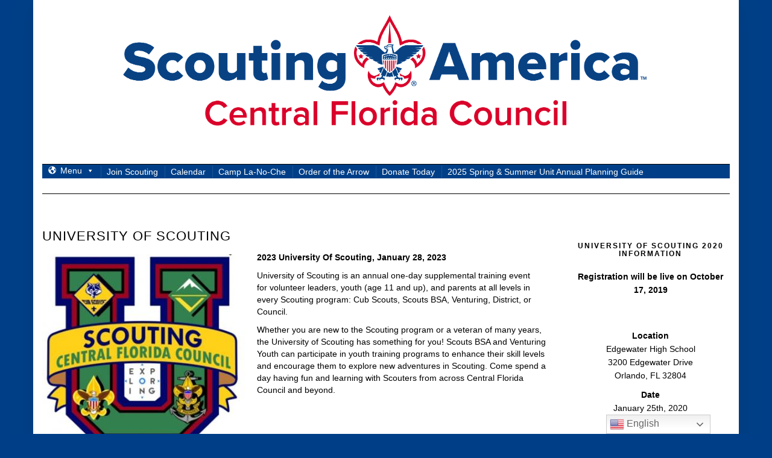

--- FILE ---
content_type: text/html; charset=UTF-8
request_url: https://www.cflscouting.org/university-of-scouting/
body_size: 17612
content:
<!DOCTYPE html>
<html lang="en-US">
<head>
    <meta charset="UTF-8" />
    <meta http-equiv="X-UA-Compatible" content="IE=edge" />
    <meta name="viewport" content="width=device-width, initial-scale=1" />
        <title>University of Scouting &#8211; Central Florida Council</title>
<meta name='robots' content='max-image-preview:large' />
<script>window._wca = window._wca || [];</script>
<link rel='dns-prefetch' href='//stats.wp.com' />
<link rel='dns-prefetch' href='//secure.gravatar.com' />
<link rel='dns-prefetch' href='//fonts.googleapis.com' />
<link rel='dns-prefetch' href='//v0.wordpress.com' />
<link rel='dns-prefetch' href='//www.googletagmanager.com' />
<link href='https://fonts.gstatic.com' crossorigin rel='preconnect' />
<link rel='preconnect' href='//c0.wp.com' />
<link rel="alternate" type="application/rss+xml" title="Central Florida Council &raquo; Feed" href="https://www.cflscouting.org/feed/" />
<link rel="alternate" type="application/rss+xml" title="Central Florida Council &raquo; Comments Feed" href="https://www.cflscouting.org/comments/feed/" />
<link rel="alternate" title="oEmbed (JSON)" type="application/json+oembed" href="https://www.cflscouting.org/wp-json/oembed/1.0/embed?url=https%3A%2F%2Fwww.cflscouting.org%2Funiversity-of-scouting%2F" />
<link rel="alternate" title="oEmbed (XML)" type="text/xml+oembed" href="https://www.cflscouting.org/wp-json/oembed/1.0/embed?url=https%3A%2F%2Fwww.cflscouting.org%2Funiversity-of-scouting%2F&#038;format=xml" />
<style id='wp-img-auto-sizes-contain-inline-css' type='text/css'>
img:is([sizes=auto i],[sizes^="auto," i]){contain-intrinsic-size:3000px 1500px}
/*# sourceURL=wp-img-auto-sizes-contain-inline-css */
</style>
<link rel='stylesheet' id='twb-open-sans-css' href='https://fonts.googleapis.com/css?family=Open+Sans%3A300%2C400%2C500%2C600%2C700%2C800&#038;display=swap&#038;ver=6.9' type='text/css' media='all' />
<link rel='stylesheet' id='twbbwg-global-css' href='https://www.cflscouting.org/wp-content/plugins/photo-gallery/booster/assets/css/global.css?ver=1.0.0' type='text/css' media='all' />
<style id='wp-emoji-styles-inline-css' type='text/css'>

	img.wp-smiley, img.emoji {
		display: inline !important;
		border: none !important;
		box-shadow: none !important;
		height: 1em !important;
		width: 1em !important;
		margin: 0 0.07em !important;
		vertical-align: -0.1em !important;
		background: none !important;
		padding: 0 !important;
	}
/*# sourceURL=wp-emoji-styles-inline-css */
</style>
<link rel='stylesheet' id='wp-block-library-css' href='https://c0.wp.com/c/6.9/wp-includes/css/dist/block-library/style.min.css' type='text/css' media='all' />
<style id='classic-theme-styles-inline-css' type='text/css'>
/*! This file is auto-generated */
.wp-block-button__link{color:#fff;background-color:#32373c;border-radius:9999px;box-shadow:none;text-decoration:none;padding:calc(.667em + 2px) calc(1.333em + 2px);font-size:1.125em}.wp-block-file__button{background:#32373c;color:#fff;text-decoration:none}
/*# sourceURL=/wp-includes/css/classic-themes.min.css */
</style>
<link rel='stylesheet' id='ultimate_blocks-cgb-style-css-css' href='https://www.cflscouting.org/wp-content/plugins/ultimate-blocks/dist/blocks.style.build.css?ver=3.4.7' type='text/css' media='all' />
<link rel='stylesheet' id='mediaelement-css' href='https://c0.wp.com/c/6.9/wp-includes/js/mediaelement/mediaelementplayer-legacy.min.css' type='text/css' media='all' />
<link rel='stylesheet' id='wp-mediaelement-css' href='https://c0.wp.com/c/6.9/wp-includes/js/mediaelement/wp-mediaelement.min.css' type='text/css' media='all' />
<style id='jetpack-sharing-buttons-style-inline-css' type='text/css'>
.jetpack-sharing-buttons__services-list{display:flex;flex-direction:row;flex-wrap:wrap;gap:0;list-style-type:none;margin:5px;padding:0}.jetpack-sharing-buttons__services-list.has-small-icon-size{font-size:12px}.jetpack-sharing-buttons__services-list.has-normal-icon-size{font-size:16px}.jetpack-sharing-buttons__services-list.has-large-icon-size{font-size:24px}.jetpack-sharing-buttons__services-list.has-huge-icon-size{font-size:36px}@media print{.jetpack-sharing-buttons__services-list{display:none!important}}.editor-styles-wrapper .wp-block-jetpack-sharing-buttons{gap:0;padding-inline-start:0}ul.jetpack-sharing-buttons__services-list.has-background{padding:1.25em 2.375em}
/*# sourceURL=https://www.cflscouting.org/wp-content/plugins/jetpack/_inc/blocks/sharing-buttons/view.css */
</style>
<style id='global-styles-inline-css' type='text/css'>
:root{--wp--preset--aspect-ratio--square: 1;--wp--preset--aspect-ratio--4-3: 4/3;--wp--preset--aspect-ratio--3-4: 3/4;--wp--preset--aspect-ratio--3-2: 3/2;--wp--preset--aspect-ratio--2-3: 2/3;--wp--preset--aspect-ratio--16-9: 16/9;--wp--preset--aspect-ratio--9-16: 9/16;--wp--preset--color--black: #000000;--wp--preset--color--cyan-bluish-gray: #abb8c3;--wp--preset--color--white: #ffffff;--wp--preset--color--pale-pink: #f78da7;--wp--preset--color--vivid-red: #cf2e2e;--wp--preset--color--luminous-vivid-orange: #ff6900;--wp--preset--color--luminous-vivid-amber: #fcb900;--wp--preset--color--light-green-cyan: #7bdcb5;--wp--preset--color--vivid-green-cyan: #00d084;--wp--preset--color--pale-cyan-blue: #8ed1fc;--wp--preset--color--vivid-cyan-blue: #0693e3;--wp--preset--color--vivid-purple: #9b51e0;--wp--preset--gradient--vivid-cyan-blue-to-vivid-purple: linear-gradient(135deg,rgb(6,147,227) 0%,rgb(155,81,224) 100%);--wp--preset--gradient--light-green-cyan-to-vivid-green-cyan: linear-gradient(135deg,rgb(122,220,180) 0%,rgb(0,208,130) 100%);--wp--preset--gradient--luminous-vivid-amber-to-luminous-vivid-orange: linear-gradient(135deg,rgb(252,185,0) 0%,rgb(255,105,0) 100%);--wp--preset--gradient--luminous-vivid-orange-to-vivid-red: linear-gradient(135deg,rgb(255,105,0) 0%,rgb(207,46,46) 100%);--wp--preset--gradient--very-light-gray-to-cyan-bluish-gray: linear-gradient(135deg,rgb(238,238,238) 0%,rgb(169,184,195) 100%);--wp--preset--gradient--cool-to-warm-spectrum: linear-gradient(135deg,rgb(74,234,220) 0%,rgb(151,120,209) 20%,rgb(207,42,186) 40%,rgb(238,44,130) 60%,rgb(251,105,98) 80%,rgb(254,248,76) 100%);--wp--preset--gradient--blush-light-purple: linear-gradient(135deg,rgb(255,206,236) 0%,rgb(152,150,240) 100%);--wp--preset--gradient--blush-bordeaux: linear-gradient(135deg,rgb(254,205,165) 0%,rgb(254,45,45) 50%,rgb(107,0,62) 100%);--wp--preset--gradient--luminous-dusk: linear-gradient(135deg,rgb(255,203,112) 0%,rgb(199,81,192) 50%,rgb(65,88,208) 100%);--wp--preset--gradient--pale-ocean: linear-gradient(135deg,rgb(255,245,203) 0%,rgb(182,227,212) 50%,rgb(51,167,181) 100%);--wp--preset--gradient--electric-grass: linear-gradient(135deg,rgb(202,248,128) 0%,rgb(113,206,126) 100%);--wp--preset--gradient--midnight: linear-gradient(135deg,rgb(2,3,129) 0%,rgb(40,116,252) 100%);--wp--preset--font-size--small: 13px;--wp--preset--font-size--medium: 20px;--wp--preset--font-size--large: 36px;--wp--preset--font-size--x-large: 42px;--wp--preset--spacing--20: 0.44rem;--wp--preset--spacing--30: 0.67rem;--wp--preset--spacing--40: 1rem;--wp--preset--spacing--50: 1.5rem;--wp--preset--spacing--60: 2.25rem;--wp--preset--spacing--70: 3.38rem;--wp--preset--spacing--80: 5.06rem;--wp--preset--shadow--natural: 6px 6px 9px rgba(0, 0, 0, 0.2);--wp--preset--shadow--deep: 12px 12px 50px rgba(0, 0, 0, 0.4);--wp--preset--shadow--sharp: 6px 6px 0px rgba(0, 0, 0, 0.2);--wp--preset--shadow--outlined: 6px 6px 0px -3px rgb(255, 255, 255), 6px 6px rgb(0, 0, 0);--wp--preset--shadow--crisp: 6px 6px 0px rgb(0, 0, 0);}:where(.is-layout-flex){gap: 0.5em;}:where(.is-layout-grid){gap: 0.5em;}body .is-layout-flex{display: flex;}.is-layout-flex{flex-wrap: wrap;align-items: center;}.is-layout-flex > :is(*, div){margin: 0;}body .is-layout-grid{display: grid;}.is-layout-grid > :is(*, div){margin: 0;}:where(.wp-block-columns.is-layout-flex){gap: 2em;}:where(.wp-block-columns.is-layout-grid){gap: 2em;}:where(.wp-block-post-template.is-layout-flex){gap: 1.25em;}:where(.wp-block-post-template.is-layout-grid){gap: 1.25em;}.has-black-color{color: var(--wp--preset--color--black) !important;}.has-cyan-bluish-gray-color{color: var(--wp--preset--color--cyan-bluish-gray) !important;}.has-white-color{color: var(--wp--preset--color--white) !important;}.has-pale-pink-color{color: var(--wp--preset--color--pale-pink) !important;}.has-vivid-red-color{color: var(--wp--preset--color--vivid-red) !important;}.has-luminous-vivid-orange-color{color: var(--wp--preset--color--luminous-vivid-orange) !important;}.has-luminous-vivid-amber-color{color: var(--wp--preset--color--luminous-vivid-amber) !important;}.has-light-green-cyan-color{color: var(--wp--preset--color--light-green-cyan) !important;}.has-vivid-green-cyan-color{color: var(--wp--preset--color--vivid-green-cyan) !important;}.has-pale-cyan-blue-color{color: var(--wp--preset--color--pale-cyan-blue) !important;}.has-vivid-cyan-blue-color{color: var(--wp--preset--color--vivid-cyan-blue) !important;}.has-vivid-purple-color{color: var(--wp--preset--color--vivid-purple) !important;}.has-black-background-color{background-color: var(--wp--preset--color--black) !important;}.has-cyan-bluish-gray-background-color{background-color: var(--wp--preset--color--cyan-bluish-gray) !important;}.has-white-background-color{background-color: var(--wp--preset--color--white) !important;}.has-pale-pink-background-color{background-color: var(--wp--preset--color--pale-pink) !important;}.has-vivid-red-background-color{background-color: var(--wp--preset--color--vivid-red) !important;}.has-luminous-vivid-orange-background-color{background-color: var(--wp--preset--color--luminous-vivid-orange) !important;}.has-luminous-vivid-amber-background-color{background-color: var(--wp--preset--color--luminous-vivid-amber) !important;}.has-light-green-cyan-background-color{background-color: var(--wp--preset--color--light-green-cyan) !important;}.has-vivid-green-cyan-background-color{background-color: var(--wp--preset--color--vivid-green-cyan) !important;}.has-pale-cyan-blue-background-color{background-color: var(--wp--preset--color--pale-cyan-blue) !important;}.has-vivid-cyan-blue-background-color{background-color: var(--wp--preset--color--vivid-cyan-blue) !important;}.has-vivid-purple-background-color{background-color: var(--wp--preset--color--vivid-purple) !important;}.has-black-border-color{border-color: var(--wp--preset--color--black) !important;}.has-cyan-bluish-gray-border-color{border-color: var(--wp--preset--color--cyan-bluish-gray) !important;}.has-white-border-color{border-color: var(--wp--preset--color--white) !important;}.has-pale-pink-border-color{border-color: var(--wp--preset--color--pale-pink) !important;}.has-vivid-red-border-color{border-color: var(--wp--preset--color--vivid-red) !important;}.has-luminous-vivid-orange-border-color{border-color: var(--wp--preset--color--luminous-vivid-orange) !important;}.has-luminous-vivid-amber-border-color{border-color: var(--wp--preset--color--luminous-vivid-amber) !important;}.has-light-green-cyan-border-color{border-color: var(--wp--preset--color--light-green-cyan) !important;}.has-vivid-green-cyan-border-color{border-color: var(--wp--preset--color--vivid-green-cyan) !important;}.has-pale-cyan-blue-border-color{border-color: var(--wp--preset--color--pale-cyan-blue) !important;}.has-vivid-cyan-blue-border-color{border-color: var(--wp--preset--color--vivid-cyan-blue) !important;}.has-vivid-purple-border-color{border-color: var(--wp--preset--color--vivid-purple) !important;}.has-vivid-cyan-blue-to-vivid-purple-gradient-background{background: var(--wp--preset--gradient--vivid-cyan-blue-to-vivid-purple) !important;}.has-light-green-cyan-to-vivid-green-cyan-gradient-background{background: var(--wp--preset--gradient--light-green-cyan-to-vivid-green-cyan) !important;}.has-luminous-vivid-amber-to-luminous-vivid-orange-gradient-background{background: var(--wp--preset--gradient--luminous-vivid-amber-to-luminous-vivid-orange) !important;}.has-luminous-vivid-orange-to-vivid-red-gradient-background{background: var(--wp--preset--gradient--luminous-vivid-orange-to-vivid-red) !important;}.has-very-light-gray-to-cyan-bluish-gray-gradient-background{background: var(--wp--preset--gradient--very-light-gray-to-cyan-bluish-gray) !important;}.has-cool-to-warm-spectrum-gradient-background{background: var(--wp--preset--gradient--cool-to-warm-spectrum) !important;}.has-blush-light-purple-gradient-background{background: var(--wp--preset--gradient--blush-light-purple) !important;}.has-blush-bordeaux-gradient-background{background: var(--wp--preset--gradient--blush-bordeaux) !important;}.has-luminous-dusk-gradient-background{background: var(--wp--preset--gradient--luminous-dusk) !important;}.has-pale-ocean-gradient-background{background: var(--wp--preset--gradient--pale-ocean) !important;}.has-electric-grass-gradient-background{background: var(--wp--preset--gradient--electric-grass) !important;}.has-midnight-gradient-background{background: var(--wp--preset--gradient--midnight) !important;}.has-small-font-size{font-size: var(--wp--preset--font-size--small) !important;}.has-medium-font-size{font-size: var(--wp--preset--font-size--medium) !important;}.has-large-font-size{font-size: var(--wp--preset--font-size--large) !important;}.has-x-large-font-size{font-size: var(--wp--preset--font-size--x-large) !important;}
:where(.wp-block-post-template.is-layout-flex){gap: 1.25em;}:where(.wp-block-post-template.is-layout-grid){gap: 1.25em;}
:where(.wp-block-term-template.is-layout-flex){gap: 1.25em;}:where(.wp-block-term-template.is-layout-grid){gap: 1.25em;}
:where(.wp-block-columns.is-layout-flex){gap: 2em;}:where(.wp-block-columns.is-layout-grid){gap: 2em;}
:root :where(.wp-block-pullquote){font-size: 1.5em;line-height: 1.6;}
/*# sourceURL=global-styles-inline-css */
</style>
<link rel='stylesheet' id='cpsh-shortcodes-css' href='https://www.cflscouting.org/wp-content/plugins/column-shortcodes//assets/css/shortcodes.css?ver=1.0.1' type='text/css' media='all' />
<link rel='stylesheet' id='powertip-css' href='https://www.cflscouting.org/wp-content/plugins/devvn-image-hotspot/frontend/css/jquery.powertip.min.css?ver=1.2.0' type='text/css' media='all' />
<link rel='stylesheet' id='maps-points-css' href='https://www.cflscouting.org/wp-content/plugins/devvn-image-hotspot/frontend/css/maps_points.css?ver=1.2.9' type='text/css' media='all' />
<link rel='stylesheet' id='bwg_fonts-css' href='https://www.cflscouting.org/wp-content/plugins/photo-gallery/css/bwg-fonts/fonts.css?ver=0.0.1' type='text/css' media='all' />
<link rel='stylesheet' id='sumoselect-css' href='https://www.cflscouting.org/wp-content/plugins/photo-gallery/css/sumoselect.min.css?ver=3.4.6' type='text/css' media='all' />
<link rel='stylesheet' id='mCustomScrollbar-css' href='https://www.cflscouting.org/wp-content/plugins/photo-gallery/css/jquery.mCustomScrollbar.min.css?ver=3.1.5' type='text/css' media='all' />
<link rel='stylesheet' id='bwg_googlefonts-css' href='https://fonts.googleapis.com/css?family=Ubuntu&#038;subset=greek,latin,greek-ext,vietnamese,cyrillic-ext,latin-ext,cyrillic' type='text/css' media='all' />
<link rel='stylesheet' id='bwg_frontend-css' href='https://www.cflscouting.org/wp-content/plugins/photo-gallery/css/styles.min.css?ver=1.8.35' type='text/css' media='all' />
<link rel='stylesheet' id='ub-extension-style-css-css' href='https://www.cflscouting.org/wp-content/plugins/ultimate-blocks/src/extensions/style.css?ver=6.9' type='text/css' media='all' />
<link rel='stylesheet' id='woocommerce-layout-css' href='https://c0.wp.com/p/woocommerce/10.4.3/assets/css/woocommerce-layout.css' type='text/css' media='all' />
<style id='woocommerce-layout-inline-css' type='text/css'>

	.infinite-scroll .woocommerce-pagination {
		display: none;
	}
/*# sourceURL=woocommerce-layout-inline-css */
</style>
<link rel='stylesheet' id='woocommerce-smallscreen-css' href='https://c0.wp.com/p/woocommerce/10.4.3/assets/css/woocommerce-smallscreen.css' type='text/css' media='only screen and (max-width: 768px)' />
<link rel='stylesheet' id='woocommerce-general-css' href='https://c0.wp.com/p/woocommerce/10.4.3/assets/css/woocommerce.css' type='text/css' media='all' />
<style id='woocommerce-inline-inline-css' type='text/css'>
.woocommerce form .form-row .required { visibility: visible; }
/*# sourceURL=woocommerce-inline-inline-css */
</style>
<link rel='stylesheet' id='wordpress-file-upload-style-css' href='https://www.cflscouting.org/wp-content/plugins/wp-file-upload/css/wordpress_file_upload_style.css?ver=6.9' type='text/css' media='all' />
<link rel='stylesheet' id='wordpress-file-upload-style-safe-css' href='https://www.cflscouting.org/wp-content/plugins/wp-file-upload/css/wordpress_file_upload_style_safe.css?ver=6.9' type='text/css' media='all' />
<link rel='stylesheet' id='wordpress-file-upload-adminbar-style-css' href='https://www.cflscouting.org/wp-content/plugins/wp-file-upload/css/wordpress_file_upload_adminbarstyle.css?ver=6.9' type='text/css' media='all' />
<link rel='stylesheet' id='jquery-ui-css-css' href='https://www.cflscouting.org/wp-content/plugins/wp-file-upload/vendor/jquery/jquery-ui.min.css?ver=6.9' type='text/css' media='all' />
<link rel='stylesheet' id='jquery-ui-timepicker-addon-css-css' href='https://www.cflscouting.org/wp-content/plugins/wp-file-upload/vendor/jquery/jquery-ui-timepicker-addon.min.css?ver=6.9' type='text/css' media='all' />
<link rel='stylesheet' id='megamenu-css' href='https://www.cflscouting.org/wp-content/uploads/maxmegamenu/style.css?ver=a140ab' type='text/css' media='all' />
<link rel='stylesheet' id='dashicons-css' href='https://c0.wp.com/c/6.9/wp-includes/css/dashicons.min.css' type='text/css' media='all' />
<link rel='stylesheet' id='kale-fonts-css' href='https://fonts.googleapis.com/css?family=Montserrat%3A400%2C700%7CLato%3A400%2C700%2C300%2C300italic%2C400italic%2C700italic%7CRaleway%3A200%7CCaveat&#038;subset=latin%2Clatin-ext' type='text/css' media='all' />
<link rel='stylesheet' id='bootstrap-css' href='https://www.cflscouting.org/wp-content/themes/kale/assets/css/bootstrap.min.css?ver=6.9' type='text/css' media='all' />
<link rel='stylesheet' id='bootstrap-select-css' href='https://www.cflscouting.org/wp-content/themes/kale/assets/css/bootstrap-select.min.css?ver=6.9' type='text/css' media='all' />
<link rel='stylesheet' id='smartmenus-bootstrap-css' href='https://www.cflscouting.org/wp-content/themes/kale/assets/css/jquery.smartmenus.bootstrap.css?ver=6.9' type='text/css' media='all' />
<link rel='stylesheet' id='fontawesome-css' href='https://www.cflscouting.org/wp-content/themes/kale/assets/css/fontawesome.min.css?ver=6.9' type='text/css' media='all' />
<link rel='stylesheet' id='fontawesome-all-css' href='https://www.cflscouting.org/wp-content/themes/kale/assets/css/all.min.css?ver=6.9' type='text/css' media='all' />
<link rel='stylesheet' id='owl-carousel-css' href='https://www.cflscouting.org/wp-content/themes/kale/assets/css/owl.carousel.css?ver=6.9' type='text/css' media='all' />
<link rel='stylesheet' id='kale-style-css' href='https://www.cflscouting.org/wp-content/themes/kale/style.css?ver=6.9' type='text/css' media='all' />
<style id='jetpack_facebook_likebox-inline-css' type='text/css'>
.widget_facebook_likebox {
	overflow: hidden;
}

/*# sourceURL=https://www.cflscouting.org/wp-content/plugins/jetpack/modules/widgets/facebook-likebox/style.css */
</style>
<script type="text/template" id="tmpl-variation-template">
	<div class="woocommerce-variation-description">{{{ data.variation.variation_description }}}</div>
	<div class="woocommerce-variation-price">{{{ data.variation.price_html }}}</div>
	<div class="woocommerce-variation-availability">{{{ data.variation.availability_html }}}</div>
</script>
<script type="text/template" id="tmpl-unavailable-variation-template">
	<p role="alert">Sorry, this product is unavailable. Please choose a different combination.</p>
</script>
<script type="text/javascript" src="https://c0.wp.com/c/6.9/wp-includes/js/jquery/jquery.min.js" id="jquery-core-js"></script>
<script type="text/javascript" src="https://c0.wp.com/c/6.9/wp-includes/js/jquery/jquery-migrate.min.js" id="jquery-migrate-js"></script>
<script type="text/javascript" src="https://www.cflscouting.org/wp-content/plugins/photo-gallery/booster/assets/js/circle-progress.js?ver=1.2.2" id="twbbwg-circle-js"></script>
<script type="text/javascript" id="twbbwg-global-js-extra">
/* <![CDATA[ */
var twb = {"nonce":"346b677dc7","ajax_url":"https://www.cflscouting.org/wp-admin/admin-ajax.php","plugin_url":"https://www.cflscouting.org/wp-content/plugins/photo-gallery/booster","href":"https://www.cflscouting.org/wp-admin/admin.php?page=twbbwg_photo-gallery"};
var twb = {"nonce":"346b677dc7","ajax_url":"https://www.cflscouting.org/wp-admin/admin-ajax.php","plugin_url":"https://www.cflscouting.org/wp-content/plugins/photo-gallery/booster","href":"https://www.cflscouting.org/wp-admin/admin.php?page=twbbwg_photo-gallery"};
//# sourceURL=twbbwg-global-js-extra
/* ]]> */
</script>
<script type="text/javascript" src="https://www.cflscouting.org/wp-content/plugins/photo-gallery/booster/assets/js/global.js?ver=1.0.0" id="twbbwg-global-js"></script>
<script type="text/javascript" src="https://c0.wp.com/c/6.9/wp-includes/js/underscore.min.js" id="underscore-js"></script>
<script type="text/javascript" id="wp-util-js-extra">
/* <![CDATA[ */
var _wpUtilSettings = {"ajax":{"url":"/wp-admin/admin-ajax.php"}};
//# sourceURL=wp-util-js-extra
/* ]]> */
</script>
<script type="text/javascript" src="https://c0.wp.com/c/6.9/wp-includes/js/wp-util.min.js" id="wp-util-js"></script>
<script type="text/javascript" src="https://c0.wp.com/p/woocommerce/10.4.3/assets/js/jquery-blockui/jquery.blockUI.min.js" id="wc-jquery-blockui-js" data-wp-strategy="defer"></script>
<script type="text/javascript" src="https://www.cflscouting.org/wp-content/plugins/photo-gallery/js/jquery.sumoselect.min.js?ver=3.4.6" id="sumoselect-js"></script>
<script type="text/javascript" src="https://www.cflscouting.org/wp-content/plugins/photo-gallery/js/tocca.min.js?ver=2.0.9" id="bwg_mobile-js"></script>
<script type="text/javascript" src="https://www.cflscouting.org/wp-content/plugins/photo-gallery/js/jquery.mCustomScrollbar.concat.min.js?ver=3.1.5" id="mCustomScrollbar-js"></script>
<script type="text/javascript" src="https://www.cflscouting.org/wp-content/plugins/photo-gallery/js/jquery.fullscreen.min.js?ver=0.6.0" id="jquery-fullscreen-js"></script>
<script type="text/javascript" id="bwg_frontend-js-extra">
/* <![CDATA[ */
var bwg_objectsL10n = {"bwg_field_required":"field is required.","bwg_mail_validation":"This is not a valid email address.","bwg_search_result":"There are no images matching your search.","bwg_select_tag":"Select Tag","bwg_order_by":"Order By","bwg_search":"Search","bwg_show_ecommerce":"Show Ecommerce","bwg_hide_ecommerce":"Hide Ecommerce","bwg_show_comments":"Show Comments","bwg_hide_comments":"Hide Comments","bwg_restore":"Restore","bwg_maximize":"Maximize","bwg_fullscreen":"Fullscreen","bwg_exit_fullscreen":"Exit Fullscreen","bwg_search_tag":"SEARCH...","bwg_tag_no_match":"No tags found","bwg_all_tags_selected":"All tags selected","bwg_tags_selected":"tags selected","play":"Play","pause":"Pause","is_pro":"","bwg_play":"Play","bwg_pause":"Pause","bwg_hide_info":"Hide info","bwg_show_info":"Show info","bwg_hide_rating":"Hide rating","bwg_show_rating":"Show rating","ok":"Ok","cancel":"Cancel","select_all":"Select all","lazy_load":"0","lazy_loader":"https://www.cflscouting.org/wp-content/plugins/photo-gallery/images/ajax_loader.png","front_ajax":"0","bwg_tag_see_all":"see all tags","bwg_tag_see_less":"see less tags"};
//# sourceURL=bwg_frontend-js-extra
/* ]]> */
</script>
<script type="text/javascript" src="https://www.cflscouting.org/wp-content/plugins/photo-gallery/js/scripts.min.js?ver=1.8.35" id="bwg_frontend-js"></script>
<script type="text/javascript" id="wc-add-to-cart-js-extra">
/* <![CDATA[ */
var wc_add_to_cart_params = {"ajax_url":"/wp-admin/admin-ajax.php","wc_ajax_url":"/?wc-ajax=%%endpoint%%","i18n_view_cart":"View cart","cart_url":"https://www.cflscouting.org/cart/","is_cart":"","cart_redirect_after_add":"no"};
//# sourceURL=wc-add-to-cart-js-extra
/* ]]> */
</script>
<script type="text/javascript" src="https://c0.wp.com/p/woocommerce/10.4.3/assets/js/frontend/add-to-cart.min.js" id="wc-add-to-cart-js" defer="defer" data-wp-strategy="defer"></script>
<script type="text/javascript" src="https://c0.wp.com/p/woocommerce/10.4.3/assets/js/js-cookie/js.cookie.min.js" id="wc-js-cookie-js" defer="defer" data-wp-strategy="defer"></script>
<script type="text/javascript" id="woocommerce-js-extra">
/* <![CDATA[ */
var woocommerce_params = {"ajax_url":"/wp-admin/admin-ajax.php","wc_ajax_url":"/?wc-ajax=%%endpoint%%","i18n_password_show":"Show password","i18n_password_hide":"Hide password"};
//# sourceURL=woocommerce-js-extra
/* ]]> */
</script>
<script type="text/javascript" src="https://c0.wp.com/p/woocommerce/10.4.3/assets/js/frontend/woocommerce.min.js" id="woocommerce-js" defer="defer" data-wp-strategy="defer"></script>
<script type="text/javascript" src="https://www.cflscouting.org/wp-content/plugins/wp-file-upload/js/wordpress_file_upload_functions.js?ver=6.9" id="wordpress_file_upload_script-js"></script>
<script type="text/javascript" src="https://c0.wp.com/c/6.9/wp-includes/js/jquery/ui/core.min.js" id="jquery-ui-core-js"></script>
<script type="text/javascript" src="https://c0.wp.com/c/6.9/wp-includes/js/jquery/ui/datepicker.min.js" id="jquery-ui-datepicker-js"></script>
<script type="text/javascript" id="jquery-ui-datepicker-js-after">
/* <![CDATA[ */
jQuery(function(jQuery){jQuery.datepicker.setDefaults({"closeText":"Close","currentText":"Today","monthNames":["January","February","March","April","May","June","July","August","September","October","November","December"],"monthNamesShort":["Jan","Feb","Mar","Apr","May","Jun","Jul","Aug","Sep","Oct","Nov","Dec"],"nextText":"Next","prevText":"Previous","dayNames":["Sunday","Monday","Tuesday","Wednesday","Thursday","Friday","Saturday"],"dayNamesShort":["Sun","Mon","Tue","Wed","Thu","Fri","Sat"],"dayNamesMin":["S","M","T","W","T","F","S"],"dateFormat":"MM d, yy","firstDay":1,"isRTL":false});});
//# sourceURL=jquery-ui-datepicker-js-after
/* ]]> */
</script>
<script type="text/javascript" src="https://www.cflscouting.org/wp-content/plugins/wp-file-upload/vendor/jquery/jquery-ui-timepicker-addon.min.js?ver=6.9" id="jquery-ui-timepicker-addon-js-js"></script>
<script type="text/javascript" src="https://stats.wp.com/s-202604.js" id="woocommerce-analytics-js" defer="defer" data-wp-strategy="defer"></script>
<link rel="https://api.w.org/" href="https://www.cflscouting.org/wp-json/" /><link rel="alternate" title="JSON" type="application/json" href="https://www.cflscouting.org/wp-json/wp/v2/pages/1775" /><link rel="EditURI" type="application/rsd+xml" title="RSD" href="https://www.cflscouting.org/xmlrpc.php?rsd" />
<meta name="generator" content="WordPress 6.9" />
<meta name="generator" content="WooCommerce 10.4.3" />
<link rel="canonical" href="https://www.cflscouting.org/university-of-scouting/" />
<link rel='shortlink' href='https://wp.me/P9LQeh-sD' />

		<!-- GA Google Analytics @ https://m0n.co/ga -->
		<script async src="https://www.googletagmanager.com/gtag/js?id=G-XG3VW709P1"></script>
		<script>
			window.dataLayer = window.dataLayer || [];
			function gtag(){dataLayer.push(arguments);}
			gtag('js', new Date());
			gtag('config', 'G-XG3VW709P1');
		</script>

	<meta name="generator" content="Site Kit by Google 1.167.0" /><!-- HFCM by 99 Robots - Snippet # 1: Google Tag Manager Header -->
<!-- Google Tag Manager -->
<script>(function(w,d,s,l,i){w[l]=w[l]||[];w[l].push({'gtm.start':
new Date().getTime(),event:'gtm.js'});var f=d.getElementsByTagName(s)[0],
j=d.createElement(s),dl=l!='dataLayer'?'&l='+l:'';j.async=true;j.src=
'https://www.googletagmanager.com/gtm.js?id='+i+dl;f.parentNode.insertBefore(j,f);
})(window,document,'script','dataLayer','GTM-5CTMB9G7');</script>
<!-- End Google Tag Manager -->
<!-- /end HFCM by 99 Robots -->
	<style>img#wpstats{display:none}</style>
			<noscript><style>.woocommerce-product-gallery{ opacity: 1 !important; }</style></noscript>
	<meta name="generator" content="Elementor 3.33.4; features: additional_custom_breakpoints; settings: css_print_method-external, google_font-enabled, font_display-auto">
			<style>
				.e-con.e-parent:nth-of-type(n+4):not(.e-lazyloaded):not(.e-no-lazyload),
				.e-con.e-parent:nth-of-type(n+4):not(.e-lazyloaded):not(.e-no-lazyload) * {
					background-image: none !important;
				}
				@media screen and (max-height: 1024px) {
					.e-con.e-parent:nth-of-type(n+3):not(.e-lazyloaded):not(.e-no-lazyload),
					.e-con.e-parent:nth-of-type(n+3):not(.e-lazyloaded):not(.e-no-lazyload) * {
						background-image: none !important;
					}
				}
				@media screen and (max-height: 640px) {
					.e-con.e-parent:nth-of-type(n+2):not(.e-lazyloaded):not(.e-no-lazyload),
					.e-con.e-parent:nth-of-type(n+2):not(.e-lazyloaded):not(.e-no-lazyload) * {
						background-image: none !important;
					}
				}
			</style>
			<style type="text/css" id="custom-background-css">
body.custom-background { background-color: #003f87; }
</style>
	
<!-- Jetpack Open Graph Tags -->
<meta property="og:type" content="article" />
<meta property="og:title" content="University of Scouting" />
<meta property="og:url" content="https://www.cflscouting.org/university-of-scouting/" />
<meta property="og:description" content="2023 University Of Scouting, January 28, 2023 University of Scouting is an annual one-day supplemental training event for volunteer leaders, youth (age 11 and up), and parents at all levels in ever…" />
<meta property="article:published_time" content="2019-03-27T17:31:06+00:00" />
<meta property="article:modified_time" content="2022-12-18T17:35:40+00:00" />
<meta property="og:site_name" content="Central Florida Council" />
<meta property="og:image" content="https://www.cflscouting.org/wp-content/uploads/2019/03/logo.jpg" />
<meta property="og:image:width" content="336" />
<meta property="og:image:height" content="320" />
<meta property="og:image:alt" content="" />
<meta property="og:locale" content="en_US" />
<meta name="twitter:text:title" content="University of Scouting" />
<meta name="twitter:image" content="https://www.cflscouting.org/wp-content/uploads/2019/03/logo.jpg?w=640" />
<meta name="twitter:card" content="summary_large_image" />

<!-- End Jetpack Open Graph Tags -->
<style>.frontpage-banner:before, .frontpage-slider .owl-carousel-item:before{content:none;}</style><link rel="icon" href="https://www.cflscouting.org/wp-content/uploads/2018/03/cropped-council_brand-32x32.png" sizes="32x32" />
<link rel="icon" href="https://www.cflscouting.org/wp-content/uploads/2018/03/cropped-council_brand-192x192.png" sizes="192x192" />
<link rel="apple-touch-icon" href="https://www.cflscouting.org/wp-content/uploads/2018/03/cropped-council_brand-180x180.png" />
<meta name="msapplication-TileImage" content="https://www.cflscouting.org/wp-content/uploads/2018/03/cropped-council_brand-270x270.png" />
		<style type="text/css" id="wp-custom-css">
			/* font family */
*{
   font-family: Arial, Helvetica, sans-serif; 
	  color: black;
}

/* unvisited link */
a:link {
    color: blue; text-decoration: underline;
}

/* visited link */
a:visited {
    color: magenta;
	text-decoration: underline;
}

/* mouse over link */
a:hover {
    color: blue; text-decoration: underline;
}

/* selected link */
a:active {
    color: magenta; text-decoration: underline;
}

#text-3 p {
    font-size: 16px;
}

p { 
font-size:14px; 
} 

td {
  font-size: 14px;
}

/* --- Headings ---*/
h1,h2,h3,h4,h5,h6{font-family: Arial, Helvetica, sans-serif; 
	  }
h1{font-size:24px;}
h2{
    text-transform:capitalize;
}
h2{font-size:20px;}
h3{font-size:16px; color:#003f87}
h4{font-size:14px;}
h5{font-size:12px;}
h6{font-size:10px;}

.widget-title {
	font-size:12px;
	text-align:center;
	font-weight:bold;
	margin: 0 0 5px;
	padding: 0px;
}

h3.widget-title {
    text-align:center;
}

.sidebar-no-borders .widget.widget_text {
border-top:0px;
border-bottom: 0px;
padding:0px;
}

/* Contact Info */
#widget_contact_info-3,
#jetpack_widget_social_icons-2 {
    text-align: center;
}

/* Social icons size */
.jetpack_widget_social_icons ul.size-medium a {
    width: 36px;
}

/* Social Icons color */
.jetpack_widget_social_icons svg {
    fill: #003F87;
}

.jetpack_widget_social_icons ul {
    text-align: center;
}

.sidebar .widget_media_image .aligncenter {
    margin-bottom: 0;
}

.home #content .widget_text {
    text-align: center;
}

.widget_media_image {
	margin: 0 auto;
	display: table;
}

table { 
  display: table;
  border-collapse: collapse;
  border-spacing: 0px;
  border-color: white;
}

.sidebar-block {
	text-align: center;
}
.sidebar-block .widget-title {
	text-align: center;
}

.sidebar-block #text-22 {
	border-bottom: navajowhite;
}

.page-id-1259 h2 {
display:none!important;
}

.widget {
    border: none !important;
}
.page-content h2 {text-transform: none;}

table, th, td {
    border: none !important;
}

#custom_html-8, #custom_html-9 {

     padding: 0;

     margin-bottom: 0;

}
.navbar-header {
display: none;
}		</style>
		<style id="kirki-inline-styles"></style><style type="text/css">/** Mega Menu CSS: fs **/</style>
</head>

<body class="wp-singular page-template-default page page-id-1775 custom-background wp-custom-logo wp-theme-kale theme-kale woocommerce-no-js mega-menu-header elementor-default elementor-kit-6677">
<a class="skip-link screen-reader-text" href="#content">
Skip to content</a>

<div class="main-wrapper">
    <div class="container">

        <!-- Header -->
        <header class="header" role="banner">

            
            <!-- Header Row 2 -->
            <div class="header-row-2">
                <div class="logo">
                    <a href="https://www.cflscouting.org/" class="custom-logo-link" rel="home"><img width="874" height="212" src="https://www.cflscouting.org/wp-content/uploads/2024/07/cropped-Snip20240619_191-1.png" class="custom-logo" alt="Central Florida Council" decoding="async" srcset="https://www.cflscouting.org/wp-content/uploads/2024/07/cropped-Snip20240619_191-1.png 874w, https://www.cflscouting.org/wp-content/uploads/2024/07/cropped-Snip20240619_191-1-600x146.png 600w, https://www.cflscouting.org/wp-content/uploads/2024/07/cropped-Snip20240619_191-1-300x73.png 300w, https://www.cflscouting.org/wp-content/uploads/2024/07/cropped-Snip20240619_191-1-768x186.png 768w" sizes="(max-width: 874px) 100vw, 874px" /></a>                </div>
                            </div>
            <!-- /Header Row 2 -->


            <!-- Header Row 3 -->
            <div class="header-row-3">
                <nav class="navbar navbar-default" role="navigation" aria-label="Main navigation">
                    <div class="navbar-header">
                        <button type="button" class="navbar-toggle collapsed" data-toggle="collapse" data-target=".header-row-3 .navbar-collapse" aria-expanded="false">
                        <span class="sr-only">Toggle Navigation</span>
                        <span class="icon-bar"></span>
                        <span class="icon-bar"></span>
                        <span class="icon-bar"></span>
                        </button>
                    </div>
                    <!-- Navigation -->
                    <div id="mega-menu-wrap-header" class="mega-menu-wrap"><div class="mega-menu-toggle"><div class="mega-toggle-blocks-left"></div><div class="mega-toggle-blocks-center"></div><div class="mega-toggle-blocks-right"><div class='mega-toggle-block mega-menu-toggle-block mega-toggle-block-1' id='mega-toggle-block-1' tabindex='0'><span class='mega-toggle-label' role='button' aria-expanded='false'><span class='mega-toggle-label-closed'>MENU</span><span class='mega-toggle-label-open'>MENU</span></span></div></div></div><ul id="mega-menu-header" class="mega-menu max-mega-menu mega-menu-horizontal mega-no-js" data-event="hover_intent" data-effect="slide" data-effect-speed="200" data-effect-mobile="slide" data-effect-speed-mobile="200" data-mobile-force-width="false" data-second-click="go" data-document-click="collapse" data-vertical-behaviour="standard" data-breakpoint="600" data-unbind="true" data-mobile-state="collapse_all" data-mobile-direction="vertical" data-hover-intent-timeout="300" data-hover-intent-interval="100"><li class="mega-menu-item mega-menu-item-type-custom mega-menu-item-object-custom mega-menu-item-has-children mega-menu-megamenu mega-menu-grid mega-align-bottom-left mega-menu-grid mega-has-icon mega-icon-left mega-item-align-float-left mega-menu-item-985" id="mega-menu-item-985"><a class="dashicons-admin-site mega-menu-link" href="##" aria-expanded="false" tabindex="0">Menu<span class="mega-indicator" aria-hidden="true"></span></a>
<ul class="mega-sub-menu" role='presentation'>
<li class="mega-menu-row" id="mega-menu-985-0">
	<ul class="mega-sub-menu" style='--columns:12' role='presentation'>
<li class="mega-menu-column mega-menu-columns-3-of-12" style="--columns:12; --span:3" id="mega-menu-985-0-0">
		<ul class="mega-sub-menu">
<li class="mega-menu-item mega-menu-item-type-custom mega-menu-item-object-custom mega-menu-item-home mega-menu-item-has-children mega-menu-item-65" id="mega-menu-item-65"><a class="mega-menu-link" href="https://www.cflscouting.org/">Central Florida Council<span class="mega-indicator" aria-hidden="true"></span></a>
			<ul class="mega-sub-menu">
<li class="mega-menu-item mega-menu-item-type-post_type mega-menu-item-object-page mega-menu-item-119" id="mega-menu-item-119"><a class="mega-menu-link" href="https://www.cflscouting.org/council-staff/">Central Florida Council Staff</a></li><li class="mega-menu-item mega-menu-item-type-post_type mega-menu-item-object-page mega-menu-item-611" id="mega-menu-item-611"><a class="mega-menu-link" href="https://www.cflscouting.org/scout-shops/">Scout Shop</a></li><li class="mega-menu-item mega-menu-item-type-post_type mega-menu-item-object-page mega-menu-item-has-children mega-menu-item-677" id="mega-menu-item-677"><a class="mega-menu-link" href="https://www.cflscouting.org/general-resources/" aria-expanded="false">General Resources<span class="mega-indicator" aria-hidden="true"></span></a>
				<ul class="mega-sub-menu">
<li class="mega-menu-item mega-menu-item-type-custom mega-menu-item-object-custom mega-menu-item-668" id="mega-menu-item-668"><a class="mega-menu-link" href="https://www.cflscouting.org/wp-content/uploads/2025/08/Budget-Explanation-for-2025-Budget.pdf">2025 Budget</a></li><li class="mega-menu-item mega-menu-item-type-post_type mega-menu-item-object-page mega-menu-item-14766" id="mega-menu-item-14766"><a class="mega-menu-link" href="https://www.cflscouting.org/unit-recharters/">Unit Renewal</a></li><li class="mega-menu-item mega-menu-item-type-custom mega-menu-item-object-custom mega-menu-item-9164" id="mega-menu-item-9164"><a class="mega-menu-link" href="https://www.cflscouting.org/wp-content/uploads/2022/08/Letter-to-familes-regarding-designate-August-202299.pdf">Designate your United Way Gift to CFC</a></li><li class="mega-menu-item mega-menu-item-type-post_type mega-menu-item-object-page mega-menu-item-676" id="mega-menu-item-676"><a class="mega-menu-link" href="https://www.cflscouting.org/refund-requests/">Refund Requests</a></li><li class="mega-menu-item mega-menu-item-type-post_type mega-menu-item-object-page mega-menu-item-1668" id="mega-menu-item-1668"><a class="mega-menu-link" href="https://www.cflscouting.org/districts/">Districts</a></li><li class="mega-menu-item mega-menu-item-type-custom mega-menu-item-object-custom mega-menu-item-1146" id="mega-menu-item-1146"><a target="_blank" class="mega-menu-link" href="https://www.scouting.org/awards/awards-central/">Awards Central</a></li><li class="mega-menu-item mega-menu-item-type-post_type mega-menu-item-object-page mega-menu-item-6579" id="mega-menu-item-6579"><a class="mega-menu-link" href="https://www.cflscouting.org/my-scouting-help/">My.Scouting Help</a></li><li class="mega-menu-item mega-menu-item-type-custom mega-menu-item-object-custom mega-menu-item-1547" id="mega-menu-item-1547"><a target="_blank" class="mega-menu-link" href="https://www.scoutbook.com/mobile/forums/using-scoutbook/86040/suac-scoutbook-faq-and-resources-table-of-contents/">Scoutbook+ User Guide</a></li><li class="mega-menu-item mega-menu-item-type-custom mega-menu-item-object-custom mega-menu-item-1548" id="mega-menu-item-1548"><a target="_blank" class="mega-menu-link" href="https://www.scoutbook.com/mobile/signup.asp">Sign up for Scoutbook+</a></li>				</ul>
</li><li class="mega-menu-item mega-menu-item-type-post_type mega-menu-item-object-page mega-menu-item-99" id="mega-menu-item-99"><a class="mega-menu-link" href="https://www.cflscouting.org/board-of-directors-and-presidents-cabinet/">Board of Directors and President’s Cabinet</a></li><li class="mega-menu-item mega-menu-item-type-post_type mega-menu-item-object-page mega-menu-item-173" id="mega-menu-item-173"><a class="mega-menu-link" href="https://www.cflscouting.org/boa-hm-dc/">Board of Advisors, Honorary Members, District Chairs &#038; Commissioners</a></li>			</ul>
</li><li class="mega-menu-item mega-menu-item-type-post_type mega-menu-item-object-page mega-menu-item-has-children mega-menu-item-614" id="mega-menu-item-614"><a class="mega-menu-link" href="https://www.cflscouting.org/council-news-updates/">Council News &#038; Updates<span class="mega-indicator" aria-hidden="true"></span></a>
			<ul class="mega-sub-menu">
<li class="mega-menu-item mega-menu-item-type-custom mega-menu-item-object-custom mega-menu-item-1201" id="mega-menu-item-1201"><a target="_blank" class="mega-menu-link" href="http://Camplanoche.com/sign-up-for-camping-chronicles">Camping Chronicles Sign Up</a></li><li class="mega-menu-item mega-menu-item-type-post_type mega-menu-item-object-page mega-menu-item-587" id="mega-menu-item-587"><a class="mega-menu-link" href="https://www.cflscouting.org/photo-gallery/">Photo Gallery</a></li>			</ul>
</li>		</ul>
</li><li class="mega-menu-column mega-menu-columns-3-of-12" style="--columns:12; --span:3" id="mega-menu-985-0-1">
		<ul class="mega-sub-menu">
<li class="mega-menu-item mega-menu-item-type-post_type mega-menu-item-object-page mega-menu-item-has-children mega-menu-item-772" id="mega-menu-item-772"><a class="mega-menu-link" href="https://www.cflscouting.org/cub-scouting/">Scouting Programs<span class="mega-indicator" aria-hidden="true"></span></a>
			<ul class="mega-sub-menu">
<li class="mega-menu-item mega-menu-item-type-custom mega-menu-item-object-custom mega-menu-item-974" id="mega-menu-item-974"><a target="_blank" class="mega-menu-link" href="https://www.scouting.org/familyscouting/">Family Scouting</a></li><li class="mega-menu-item mega-menu-item-type-custom mega-menu-item-object-custom mega-menu-item-has-children mega-menu-item-975" id="mega-menu-item-975"><a class="mega-menu-link" href="#" aria-expanded="false">Cub Scouting<span class="mega-indicator" aria-hidden="true"></span></a>
				<ul class="mega-sub-menu">
<li class="mega-menu-item mega-menu-item-type-post_type mega-menu-item-object-page mega-menu-item-has-children mega-menu-item-829" id="mega-menu-item-829"><a class="mega-menu-link" href="https://www.cflscouting.org/what-is-cub-scouting/" aria-expanded="false">What is Cub Scouting?<span class="mega-indicator" aria-hidden="true"></span></a>
					<ul class="mega-sub-menu">
<li class="mega-menu-item mega-menu-item-type-post_type mega-menu-item-object-page mega-menu-item-866" id="mega-menu-item-866"><a class="mega-menu-link" href="https://www.cflscouting.org/lions/">Lions</a></li><li class="mega-menu-item mega-menu-item-type-post_type mega-menu-item-object-page mega-menu-item-921" id="mega-menu-item-921"><a class="mega-menu-link" href="https://www.cflscouting.org/tigers/">Tigers</a></li><li class="mega-menu-item mega-menu-item-type-post_type mega-menu-item-object-page mega-menu-item-925" id="mega-menu-item-925"><a class="mega-menu-link" href="https://www.cflscouting.org/wolf-scouts/">Wolves</a></li><li class="mega-menu-item mega-menu-item-type-post_type mega-menu-item-object-page mega-menu-item-943" id="mega-menu-item-943"><a class="mega-menu-link" href="https://www.cflscouting.org/bear-scouts/">Bears</a></li><li class="mega-menu-item mega-menu-item-type-post_type mega-menu-item-object-page mega-menu-item-965" id="mega-menu-item-965"><a class="mega-menu-link" href="https://www.cflscouting.org/webelos-scouts/">Webelos</a></li><li class="mega-menu-item mega-menu-item-type-post_type mega-menu-item-object-page mega-menu-item-13801" id="mega-menu-item-13801"><a class="mega-menu-link" href="https://www.cflscouting.org/arrow-of-light-scouts/">Arrow of Light</a></li>					</ul>
</li><li class="mega-menu-item mega-menu-item-type-custom mega-menu-item-object-custom mega-menu-item-15473" id="mega-menu-item-15473"><a class="mega-menu-link" href="https://scoutingevent.com/Download/083116024/SM/Cubscout_Brochure_Master.pdf">2025 Cub Scout Events at Camp</a></li><li class="mega-menu-item mega-menu-item-type-post_type mega-menu-item-object-page mega-menu-item-818" id="mega-menu-item-818"><a class="mega-menu-link" href="https://www.cflscouting.org/cub-scout-webelos-calendar/">Cub Scout, Webelos & Arrow of Light Calendar</a></li><li class="mega-menu-item mega-menu-item-type-post_type mega-menu-item-object-page mega-menu-item-1681" id="mega-menu-item-1681"><a class="mega-menu-link" href="https://www.cflscouting.org/cub-scout-day-camps/">Cub Scout Day Camps</a></li><li class="mega-menu-item mega-menu-item-type-post_type mega-menu-item-object-page mega-menu-item-1130" id="mega-menu-item-1130"><a class="mega-menu-link" href="https://www.cflscouting.org/cub-scout-advancement/">Cub Scout Advancement</a></li>				</ul>
</li><li class="mega-menu-item mega-menu-item-type-custom mega-menu-item-object-custom mega-menu-item-has-children mega-menu-item-1093" id="mega-menu-item-1093"><a class="mega-menu-link" href="##" aria-expanded="false">Scouts BSA<span class="mega-indicator" aria-hidden="true"></span></a>
				<ul class="mega-sub-menu">
<li class="mega-menu-item mega-menu-item-type-post_type mega-menu-item-object-page mega-menu-item-1092" id="mega-menu-item-1092"><a class="mega-menu-link" href="https://www.cflscouting.org/what-is-scouts-bsa/">What is Scouts BSA?</a></li><li class="mega-menu-item mega-menu-item-type-post_type mega-menu-item-object-page mega-menu-item-1100" id="mega-menu-item-1100"><a class="mega-menu-link" href="https://www.cflscouting.org/scouts-bsa-calendar/">Scouts BSA Calendar</a></li><li class="mega-menu-item mega-menu-item-type-custom mega-menu-item-object-custom mega-menu-item-has-children mega-menu-item-1103" id="mega-menu-item-1103"><a target="_blank" class="mega-menu-link" href="https://www.scouting.org/resources/guide-to-advancement/eagle-scout-rank/" aria-expanded="false">Eagle Scouts<span class="mega-indicator" aria-hidden="true"></span></a>
					<ul class="mega-sub-menu">
<li class="mega-menu-item mega-menu-item-type-post_type mega-menu-item-object-page mega-menu-item-1104" id="mega-menu-item-1104"><a class="mega-menu-link" href="https://www.cflscouting.org/eagle-scouts-requirements/">Eagle Scout Requirements</a></li>					</ul>
</li><li class="mega-menu-item mega-menu-item-type-custom mega-menu-item-object-custom mega-menu-item-15474" id="mega-menu-item-15474"><a class="mega-menu-link" href="https://scoutingevent.com/Download/083116023/OR/Scouts_BSA_Brochure_Master.pdf">2025 Scouts BSA Events at Camp</a></li><li class="mega-menu-item mega-menu-item-type-post_type mega-menu-item-object-page mega-menu-item-1384" id="mega-menu-item-1384"><a class="mega-menu-link" href="https://www.cflscouting.org/national-jamboree/">2026 National Jamboree</a></li>				</ul>
</li>			</ul>
</li>		</ul>
</li><li class="mega-menu-column mega-menu-columns-3-of-12" style="--columns:12; --span:3" id="mega-menu-985-0-2">
		<ul class="mega-sub-menu">
<li class="mega-menu-item mega-menu-item-type-custom mega-menu-item-object-custom mega-menu-item-has-children mega-menu-item-1427" id="mega-menu-item-1427"><a class="mega-menu-link" href="http://##">Venturing & Sea Scouts<span class="mega-indicator" aria-hidden="true"></span></a>
			<ul class="mega-sub-menu">
<li class="mega-menu-item mega-menu-item-type-post_type mega-menu-item-object-page mega-menu-item-1426" id="mega-menu-item-1426"><a class="mega-menu-link" href="https://www.cflscouting.org/what-is-venturing/">What is Venturing?</a></li><li class="mega-menu-item mega-menu-item-type-post_type mega-menu-item-object-page mega-menu-item-9438" id="mega-menu-item-9438"><a class="mega-menu-link" href="https://www.cflscouting.org/what-is-sea-scouting/">What is Sea Scouting?</a></li><li class="mega-menu-item mega-menu-item-type-custom mega-menu-item-object-custom mega-menu-item-15475" id="mega-menu-item-15475"><a class="mega-menu-link" href="https://scoutingevent.com/Download/083116023/OR/Scouts_BSA_Brochure_Master.pdf">2025 Venturing & Sea Scouting Events at Camp</a></li>			</ul>
</li><li class="mega-menu-item mega-menu-item-type-custom mega-menu-item-object-custom mega-menu-item-has-children mega-menu-item-1011" id="mega-menu-item-1011"><a class="mega-menu-link" href="#">Training<span class="mega-indicator" aria-hidden="true"></span></a>
			<ul class="mega-sub-menu">
<li class="mega-menu-item mega-menu-item-type-post_type mega-menu-item-object-page mega-menu-item-1010" id="mega-menu-item-1010"><a class="mega-menu-link" href="https://www.cflscouting.org/cub-scout-leader-training/">Cub Scout Leader Training</a></li><li class="mega-menu-item mega-menu-item-type-post_type mega-menu-item-object-page mega-menu-item-1033" id="mega-menu-item-1033"><a class="mega-menu-link" href="https://www.cflscouting.org/scouts-bsa-leader-training/">Scouts BSA Leader Training</a></li><li class="mega-menu-item mega-menu-item-type-post_type mega-menu-item-object-page mega-menu-item-1046" id="mega-menu-item-1046"><a class="mega-menu-link" href="https://www.cflscouting.org/venture-advisor-training/">Venture Advisor Training</a></li><li class="mega-menu-item mega-menu-item-type-custom mega-menu-item-object-custom mega-menu-item-1067" id="mega-menu-item-1067"><a target="_blank" class="mega-menu-link" href="https://www.scouting.org/commissioners/training/">Commissioner Training</a></li><li class="mega-menu-item mega-menu-item-type-custom mega-menu-item-object-custom mega-menu-item-1069" id="mega-menu-item-1069"><a target="_blank" class="mega-menu-link" href="https://www.cflscouting.org/merit-badge-counselor-training/">Merit Badge Counselor Training</a></li>			</ul>
</li><li class="mega-menu-item mega-menu-item-type-custom mega-menu-item-object-custom mega-menu-item-has-children mega-menu-item-1185" id="mega-menu-item-1185"><a class="mega-menu-link" href="##">Unit Fundraising<span class="mega-indicator" aria-hidden="true"></span></a>
			<ul class="mega-sub-menu">
<li class="mega-menu-item mega-menu-item-type-post_type mega-menu-item-object-page mega-menu-item-16870" id="mega-menu-item-16870"><a class="mega-menu-link" href="https://www.cflscouting.org/popcorn/">Popcorn 2025</a></li>			</ul>
</li>		</ul>
</li><li class="mega-menu-column mega-menu-columns-3-of-12" style="--columns:12; --span:3" id="mega-menu-985-0-3">
		<ul class="mega-sub-menu">
<li class="mega-menu-item mega-menu-item-type-custom mega-menu-item-object-custom mega-menu-item-has-children mega-menu-item-1472" id="mega-menu-item-1472"><a class="mega-menu-link" href="##">Ways to Help Your Council<span class="mega-indicator" aria-hidden="true"></span></a>
			<ul class="mega-sub-menu">
<li class="mega-menu-item mega-menu-item-type-post_type mega-menu-item-object-page mega-menu-item-13557" id="mega-menu-item-13557"><a class="mega-menu-link" href="https://www.cflscouting.org/bequests-and-retirement-gifts/">Bequests and Retirement Gifts</a></li><li class="mega-menu-item mega-menu-item-type-post_type mega-menu-item-object-page mega-menu-item-8622" id="mega-menu-item-8622"><a class="mega-menu-link" href="https://www.cflscouting.org/scouting-teaches-values-florida-license-plate/">Scouting Teaches Values Florida License Plate</a></li><li class="mega-menu-item mega-menu-item-type-post_type mega-menu-item-object-page mega-menu-item-1489" id="mega-menu-item-1489"><a class="mega-menu-link" href="https://www.cflscouting.org/camp-la-no-che-tent-platforms/">Camp La-No-Che Tent Platforms</a></li><li class="mega-menu-item mega-menu-item-type-post_type mega-menu-item-object-page mega-menu-item-1788" id="mega-menu-item-1788"><a class="mega-menu-link" href="https://www.cflscouting.org/honor-bricks/">Honor Bricks</a></li><li class="mega-menu-item mega-menu-item-type-post_type mega-menu-item-object-page mega-menu-item-1569" id="mega-menu-item-1569"><a class="mega-menu-link" href="https://www.cflscouting.org/scout-force/">Scout Force</a></li>			</ul>
</li><li class="mega-menu-item mega-menu-item-type-custom mega-menu-item-object-custom mega-menu-item-has-children mega-menu-item-1473" id="mega-menu-item-1473"><a class="mega-menu-link" href="##">Special Events<span class="mega-indicator" aria-hidden="true"></span></a>
			<ul class="mega-sub-menu">
<li class="mega-menu-item mega-menu-item-type-post_type mega-menu-item-object-page mega-menu-item-13893" id="mega-menu-item-13893"><a class="mega-menu-link" href="https://www.cflscouting.org/auction/">Casino Auction Night</a></li><li class="mega-menu-item mega-menu-item-type-post_type mega-menu-item-object-page mega-menu-item-1722" id="mega-menu-item-1722"><a class="mega-menu-link" href="https://www.cflscouting.org/sporting-clays-invitational/">Sporting Clays Invitational</a></li><li class="mega-menu-item mega-menu-item-type-post_type mega-menu-item-object-page mega-menu-item-11253" id="mega-menu-item-11253"><a class="mega-menu-link" href="https://www.cflscouting.org/space-coast-golf-tournament/">Space Coast Golf Tournament</a></li><li class="mega-menu-item mega-menu-item-type-post_type mega-menu-item-object-page mega-menu-item-1683" id="mega-menu-item-1683"><a class="mega-menu-link" href="https://www.cflscouting.org/clays-birdies/">Clays &#038; Birdies</a></li><li class="mega-menu-item mega-menu-item-type-custom mega-menu-item-object-custom mega-menu-item-1474" id="mega-menu-item-1474"><a class="mega-menu-link" href="https://www.cflscouting.org/ged/">Golden Eagle Dinners</a></li>			</ul>
</li>		</ul>
</li>	</ul>
</li><li class="mega-menu-row" id="mega-menu-985-1">
	<ul class="mega-sub-menu" style='--columns:12' role='presentation'>
<li class="mega-menu-column mega-menu-columns-3-of-12" style="--columns:12; --span:3" id="mega-menu-985-1-0"></li>	</ul>
</li><li class="mega-menu-row" id="mega-menu-985-999">
	<ul class="mega-sub-menu" style='--columns:12' role='presentation'>
<li class="mega-menu-column mega-menu-columns-3-of-12" style="--columns:12; --span:3" id="mega-menu-985-999-0">
		<ul class="mega-sub-menu">
<li class="mega-menu-item mega-menu-item-type-post_type mega-menu-item-object-page mega-menu-item-8645" id="mega-menu-item-8645"><a class="mega-menu-link" href="https://www.cflscouting.org/join/career-exploring/">Career Exploring</a></li><li class="mega-menu-item mega-menu-item-type-post_type mega-menu-item-object-page mega-menu-item-15492" id="mega-menu-item-15492"><a class="mega-menu-link" href="https://www.cflscouting.org/merits-in-marketing-2/">Merits in Marketing</a></li><li class="mega-menu-item mega-menu-item-type-post_type mega-menu-item-object-page mega-menu-item-736" id="mega-menu-item-736"><a class="mega-menu-link" href="https://www.cflscouting.org/scouting-for-food/">Scouting For Food</a></li>		</ul>
</li>	</ul>
</li></ul>
</li><li class="mega-menu-item mega-menu-item-type-custom mega-menu-item-object-custom mega-align-bottom-left mega-menu-flyout mega-menu-item-4762" id="mega-menu-item-4762"><a class="mega-menu-link" href="http://joinscoutsfl.com/" tabindex="0">Join Scouting</a></li><li class="mega-menu-item mega-menu-item-type-post_type mega-menu-item-object-page mega-align-bottom-left mega-menu-flyout mega-menu-item-151" id="mega-menu-item-151"><a target="_blank" class="mega-menu-link" href="https://www.cflscouting.org/calendar/" tabindex="0">Calendar</a></li><li class="mega-menu-item mega-menu-item-type-custom mega-menu-item-object-custom mega-align-bottom-left mega-menu-flyout mega-menu-item-1171" id="mega-menu-item-1171"><a target="_blank" class="mega-menu-link" href="http://camplanoche.com" tabindex="0">Camp La-No-Che</a></li><li class="mega-menu-item mega-menu-item-type-custom mega-menu-item-object-custom mega-align-bottom-left mega-menu-flyout mega-menu-item-1241" id="mega-menu-item-1241"><a target="_blank" class="mega-menu-link" href="https://tipisa.org/" tabindex="0">Order of the Arrow</a></li><li class="mega-menu-item mega-menu-item-type-post_type mega-menu-item-object-page mega-align-bottom-left mega-menu-flyout mega-menu-item-2483" id="mega-menu-item-2483"><a class="mega-menu-link" href="https://www.cflscouting.org/gifts/" tabindex="0">Donate Today</a></li><li class="mega-menu-item mega-menu-item-type-custom mega-menu-item-object-custom mega-align-bottom-left mega-menu-flyout mega-menu-item-8677" id="mega-menu-item-8677"><a class="mega-menu-link" href="https://www.cflscouting.org/wp-content/uploads/2025/02/Council-Leadership-Summit-Program-Guide.pdf" tabindex="0">2025 Spring & Summer Unit Annual Planning Guide</a></li></ul></div>                    <!-- /Navigation -->
                </nav>
            </div>
            <!-- /Header Row 3 -->

        </header>
        <!-- /Header -->


<a id="content"></a>



<!-- Two Columns -->
<div class="row two-columns">
    <!-- Main Column -->
        <div class="main-column  col-md-9 " role="main">
    
        <!-- Page Content -->
        <div id="page-1775" class="entry entry-page post-1775 page type-page status-publish">

            

                                                <h1 class="entry-title">University of Scouting</h1>
                        
            <div class="page-content"><p><img fetchpriority="high" decoding="async" class="alignleft size-full wp-image-1776" src="https://www.cflscouting.org/wp-content/uploads/2019/03/logo.jpg" alt="" width="336" height="320" srcset="https://www.cflscouting.org/wp-content/uploads/2019/03/logo.jpg 336w, https://www.cflscouting.org/wp-content/uploads/2019/03/logo-300x286.jpg 300w" sizes="(max-width: 336px) 100vw, 336px" /></p>
<p><strong>2023 University Of Scouting, January 28, 2023</strong></p>
<p>University of Scouting is an annual one-day supplemental training event for volunteer leaders, youth (age 11 and up), and parents at all levels in every Scouting program: Cub Scouts, Scouts BSA, Venturing, District, or Council.</p>
<p>Whether you are new to the Scouting program or a veteran of many years, the University of Scouting has something for you! Scouts BSA and Venturing Youth can participate in youth training programs to enhance their skill levels and encourage them to explore new adventures in Scouting. Come spend a day having fun and learning with Scouters from across Central Florida Council and beyond.</p>
<p>&nbsp;</p>
<p>&nbsp;</p>
<p><strong><u>Location</u></strong><br />
Edgewater High School<br />
3200 Edgewater Drive<br />
Orlando, FL 32804</p>
<p><strong><u>Date</u></strong><br />
January 28, 2023</p>
<p><strong><u>Arrival</u></strong><br />
Check In &#8211; Starts at 7:00 am<br />
Opening Ceremonies &#8211; 8:00 am</p>
<p><strong><u>Departure</u></strong><br />
Closing Ceremonies are planned to conclude at 4:15 pm</p>
<p><strong><u>Cost</u></strong><br />
Per council announcement in February 2020, no event fee for Scouts and adults in Central Florida Council! Out-of-council fee will be charged to attendees from outside of CFC. Early registration expires January 15. 2023. Those registering after that date will not receive a registration packet.</p>
<p><strong><u>Meal Options</u></strong><br />
Hot breakfast option available from OA Grill: Sausage &amp; Egg Muffin with coffee, Canadian Bacon &amp; Egg Muffin with coffee. On-site purchase price TBD.</p>
<p>Cold lunch consists of the following choices for pre-order cost of $5.00: Ham, Turkey, Cheese Sandwich, or Peanut Butter and Jelly with Chips, Cookie and Drink. Limited on-site purchase food will also be available.</p>
<p>Donuts and Juice will be offered for purchase. Coffee will be free throughout the day.</p>
<p>&nbsp;</p>
<h2 style="text-align: center;"><span style="text-decoration: underline;"><strong>Please click here to register</strong></span></h2>
</div>

        </div>
        <!-- /Page Content -->

        <!-- Page Comments -->
                <!-- /Page Comments -->

    </div>
    <!-- /Main Column -->

    <!-- Sidebar -->
<aside class="sidebar sidebar-column  col-md-3 " role="complementary" aria-label="Primary sidebar"> 
    <div class="sidebar-default sidebar-block sidebar-no-borders"><div id="block-11" class="default-widget widget widget_block widget_text">
<p><strong>
</strong></p>
</div><div id="custom_html-42" class="widget_text default-widget widget widget_custom_html"><h3 class="widget-title"><span>University of Scouting 2020 Information</span></h3><div class="textwidget custom-html-widget"><p align="center">
	<strong>Registration will be live on October 17, 2019</strong>
</p>
<br>&nbsp;
<p align="center">
	<strong>Location</strong><br>
Edgewater High School<br>
3200 Edgewater Drive<br>
	Orlando, FL 32804</p>
<p align="center">
	<strong>Date</strong><br>
	January 25th, 2020</p>
<p align="center">
	<strong>Arrival</strong><br>
Check In - Starts at 7:00 am<br>
	Opening Ceremonies - 8:00 am</p>
<p align="center">
	<strong>Departure</strong><br>
	Closing Ceremonies are planned to conclude at 4:15 pm</p>
<p align="center">
	<strong>Cost</strong><br>
	$15 through January 16, 2020 (Adult Scouters)<br>
	$20 after January 16, 2020 (Adult Scouters)
<br>
$10 through January 16, 2020 (Youth)<br>
	$15 after January 16, 2020 (Youth)</p>
<p align="center">
	<strong>Meal Options</strong><br>
	Lunch is optional. Cost is to be determined. Choice of Ham, turkey or vegetarian sandwich, chip, cookie and drink.<br>
	Coffee with be free. Donuts $1.00 each. Juice will be offered for a price.</p> 
<p>
	<br>&nbsp;
	<a href="https://www.cflscouting.org/wp-content/uploads/2019/03/Class_Catalog_2019_03_27.pdf" target="_blank">Class Catalog</a>
</p>
<p>
	<a href="https://www.cflscouting.org/wp-content/uploads/2019/03/Class_Schedule_2019_03_27.pdf" target="_blank">Class Schedule</a>
</p>
<p>
	<a href="https://www.cflscouting.org/wp-content/uploads/2019/03/document_15423104960_3516.pdf" target="_blank">University of Scouting Booklet</a>
</p></div></div><div id="block-2" class="default-widget widget widget_block">
<h2 class="wp-block-heading"></h2>
</div></div></aside>
<!-- /Sidebar -->
</div>
<!-- /Two Columns -->

<hr />


        
        

<!-- /Footer Widgets -->
        
        <!-- Footer -->
        <div class="footer" role="contentinfo">
            
                        
                                    
            <div class="footer-copyright">
                <ul class="credit">
                    <li><a href="https://www.lyrathemes.com/kale/">Kale</a> by LyraThemes.com.</li>
                </ul>
            </div>
            
        </div>
        <!-- /Footer -->
        
    </div><!-- /Container -->
</div><!-- /Main Wrapper -->

<script type="speculationrules">
{"prefetch":[{"source":"document","where":{"and":[{"href_matches":"/*"},{"not":{"href_matches":["/wp-*.php","/wp-admin/*","/wp-content/uploads/*","/wp-content/*","/wp-content/plugins/*","/wp-content/themes/kale/*","/*\\?(.+)"]}},{"not":{"selector_matches":"a[rel~=\"nofollow\"]"}},{"not":{"selector_matches":".no-prefetch, .no-prefetch a"}}]},"eagerness":"conservative"}]}
</script>
<div class="gtranslate_wrapper" id="gt-wrapper-62205298"></div>			<script>
				const lazyloadRunObserver = () => {
					const lazyloadBackgrounds = document.querySelectorAll( `.e-con.e-parent:not(.e-lazyloaded)` );
					const lazyloadBackgroundObserver = new IntersectionObserver( ( entries ) => {
						entries.forEach( ( entry ) => {
							if ( entry.isIntersecting ) {
								let lazyloadBackground = entry.target;
								if( lazyloadBackground ) {
									lazyloadBackground.classList.add( 'e-lazyloaded' );
								}
								lazyloadBackgroundObserver.unobserve( entry.target );
							}
						});
					}, { rootMargin: '200px 0px 200px 0px' } );
					lazyloadBackgrounds.forEach( ( lazyloadBackground ) => {
						lazyloadBackgroundObserver.observe( lazyloadBackground );
					} );
				};
				const events = [
					'DOMContentLoaded',
					'elementor/lazyload/observe',
				];
				events.forEach( ( event ) => {
					document.addEventListener( event, lazyloadRunObserver );
				} );
			</script>
				<script type='text/javascript'>
		(function () {
			var c = document.body.className;
			c = c.replace(/woocommerce-no-js/, 'woocommerce-js');
			document.body.className = c;
		})();
	</script>
	<link rel='stylesheet' id='wc-clover-payments-checkout-block-style-css' href='https://www.cflscouting.org/wp-content/plugins/clover-payments-for-woocommerce/build/index.css?ver=b1d79e34637685426a55' type='text/css' media='all' />
<link rel='stylesheet' id='wc-blocks-style-css' href='https://c0.wp.com/p/woocommerce/10.4.3/assets/client/blocks/wc-blocks.css' type='text/css' media='all' />
<script type="text/javascript" src="https://c0.wp.com/p/woocommerce/10.4.3/assets/js/accounting/accounting.min.js" id="wc-accounting-js"></script>
<script type="text/javascript" id="wc-add-to-cart-variation-js-extra">
/* <![CDATA[ */
var wc_add_to_cart_variation_params = {"wc_ajax_url":"/?wc-ajax=%%endpoint%%","i18n_no_matching_variations_text":"Sorry, no products matched your selection. Please choose a different combination.","i18n_make_a_selection_text":"Please select some product options before adding this product to your cart.","i18n_unavailable_text":"Sorry, this product is unavailable. Please choose a different combination.","i18n_reset_alert_text":"Your selection has been reset. Please select some product options before adding this product to your cart."};
//# sourceURL=wc-add-to-cart-variation-js-extra
/* ]]> */
</script>
<script type="text/javascript" src="https://c0.wp.com/p/woocommerce/10.4.3/assets/js/frontend/add-to-cart-variation.min.js" id="wc-add-to-cart-variation-js" data-wp-strategy="defer"></script>
<script type="text/javascript" id="woocommerce-addons-js-extra">
/* <![CDATA[ */
var woocommerce_addons_params = {"price_display_suffix":"","tax_enabled":"","price_include_tax":"","display_include_tax":"","ajax_url":"/wp-admin/admin-ajax.php","i18n_validation_required_select":"Please choose an option.","i18n_validation_required_input":"Please enter some text in this field.","i18n_validation_required_number":"Please enter a number in this field.","i18n_validation_required_file":"Please upload a file.","i18n_validation_letters_only":"Please enter letters only.","i18n_validation_numbers_only":"Please enter numbers only.","i18n_validation_letters_and_numbers_only":"Please enter letters and numbers only.","i18n_validation_email_only":"Please enter a valid email address.","i18n_validation_min_characters":"Please enter at least %c characters.","i18n_validation_max_characters":"Please enter up to %c characters.","i18n_validation_min_number":"Please enter %c or more.","i18n_validation_max_number":"Please enter %c or less.","i18n_sub_total":"Subtotal","i18n_remaining":"\u003Cspan\u003E\u003C/span\u003E characters remaining","currency_format_num_decimals":"2","currency_format_symbol":"$","currency_format_decimal_sep":".","currency_format_thousand_sep":",","trim_trailing_zeros":"","is_bookings":"","trim_user_input_characters":"1000","quantity_symbol":"x ","currency_format":"%s%v"};
//# sourceURL=woocommerce-addons-js-extra
/* ]]> */
</script>
<script type="text/javascript" src="https://www.cflscouting.org/wp-content/plugins/woocommerce-product-addons/assets/js/frontend/addons.min.js?ver=6.5.2" id="woocommerce-addons-js"></script>
<script type="text/javascript" src="https://www.cflscouting.org/wp-content/plugins/devvn-image-hotspot/frontend/js/jquery.powertip.min.js?ver=1.2.0" id="powertip-js"></script>
<script type="text/javascript" src="https://www.cflscouting.org/wp-content/plugins/devvn-image-hotspot/frontend/js/maps_points.js?ver=1.2.9" id="maps-points-js"></script>
<script type="text/javascript" src="https://www.cflscouting.org/wp-content/plugins/flip-boxes/assets/js/remove-grid.js?ver=1.9.6" id="cfb-remove-grid-js"></script>
<script type="text/javascript" src="https://c0.wp.com/c/6.9/wp-includes/js/jquery/ui/mouse.min.js" id="jquery-ui-mouse-js"></script>
<script type="text/javascript" src="https://c0.wp.com/c/6.9/wp-includes/js/jquery/ui/slider.min.js" id="jquery-ui-slider-js"></script>
<script type="text/javascript" src="https://www.cflscouting.org/wp-content/themes/kale/assets/js/bootstrap.min.js?ver=6.9" id="bootstrap-js"></script>
<script type="text/javascript" src="https://www.cflscouting.org/wp-content/themes/kale/assets/js/bootstrap-select.min.js?ver=6.9" id="bootstrap-select-js"></script>
<script type="text/javascript" src="https://www.cflscouting.org/wp-content/plugins/elementor-pro/assets/lib/smartmenus/jquery.smartmenus.min.js?ver=1.2.1" id="smartmenus-js"></script>
<script type="text/javascript" src="https://www.cflscouting.org/wp-content/themes/kale/assets/js/jquery.smartmenus.bootstrap.js?ver=6.9" id="smartmenus-bootstrap-js"></script>
<script type="text/javascript" src="https://www.cflscouting.org/wp-content/themes/kale/assets/js/owl.carousel.min.js?ver=6.9" id="owl-carousel-js"></script>
<script type="text/javascript" src="https://www.cflscouting.org/wp-content/themes/kale/assets/js/kale.js?ver=6.9" id="kale-js-js"></script>
<script type="text/javascript" src="https://c0.wp.com/c/6.9/wp-includes/js/dist/vendor/wp-polyfill.min.js" id="wp-polyfill-js"></script>
<script type="text/javascript" src="https://www.cflscouting.org/wp-content/plugins/jetpack/jetpack_vendor/automattic/woocommerce-analytics/build/woocommerce-analytics-client.js?minify=false&amp;ver=75adc3c1e2933e2c8c6a" id="woocommerce-analytics-client-js" defer="defer" data-wp-strategy="defer"></script>
<script type="text/javascript" id="jetpack-facebook-embed-js-extra">
/* <![CDATA[ */
var jpfbembed = {"appid":"249643311490","locale":"en_US"};
//# sourceURL=jetpack-facebook-embed-js-extra
/* ]]> */
</script>
<script type="text/javascript" src="https://c0.wp.com/p/jetpack/15.3.1/_inc/build/facebook-embed.min.js" id="jetpack-facebook-embed-js"></script>
<script type="text/javascript" src="https://c0.wp.com/p/woocommerce/10.4.3/assets/js/sourcebuster/sourcebuster.min.js" id="sourcebuster-js-js"></script>
<script type="text/javascript" id="wc-order-attribution-js-extra">
/* <![CDATA[ */
var wc_order_attribution = {"params":{"lifetime":1.0e-5,"session":30,"base64":false,"ajaxurl":"https://www.cflscouting.org/wp-admin/admin-ajax.php","prefix":"wc_order_attribution_","allowTracking":true},"fields":{"source_type":"current.typ","referrer":"current_add.rf","utm_campaign":"current.cmp","utm_source":"current.src","utm_medium":"current.mdm","utm_content":"current.cnt","utm_id":"current.id","utm_term":"current.trm","utm_source_platform":"current.plt","utm_creative_format":"current.fmt","utm_marketing_tactic":"current.tct","session_entry":"current_add.ep","session_start_time":"current_add.fd","session_pages":"session.pgs","session_count":"udata.vst","user_agent":"udata.uag"}};
//# sourceURL=wc-order-attribution-js-extra
/* ]]> */
</script>
<script type="text/javascript" src="https://c0.wp.com/p/woocommerce/10.4.3/assets/js/frontend/order-attribution.min.js" id="wc-order-attribution-js"></script>
<script type="text/javascript" id="jetpack-stats-js-before">
/* <![CDATA[ */
_stq = window._stq || [];
_stq.push([ "view", JSON.parse("{\"v\":\"ext\",\"blog\":\"144389213\",\"post\":\"1775\",\"tz\":\"-5\",\"srv\":\"www.cflscouting.org\",\"j\":\"1:15.3.1\"}") ]);
_stq.push([ "clickTrackerInit", "144389213", "1775" ]);
//# sourceURL=jetpack-stats-js-before
/* ]]> */
</script>
<script type="text/javascript" src="https://stats.wp.com/e-202604.js" id="jetpack-stats-js" defer="defer" data-wp-strategy="defer"></script>
<script type="text/javascript" src="https://c0.wp.com/c/6.9/wp-includes/js/hoverIntent.min.js" id="hoverIntent-js"></script>
<script type="text/javascript" src="https://www.cflscouting.org/wp-content/plugins/megamenu/js/maxmegamenu.js?ver=3.6.2" id="megamenu-js"></script>
<script type="text/javascript" id="gt_widget_script_62205298-js-before">
/* <![CDATA[ */
window.gtranslateSettings = /* document.write */ window.gtranslateSettings || {};window.gtranslateSettings['62205298'] = {"default_language":"en","languages":["ar","zh-CN","hr","nl","en","fr","de","ht","it","ja","ko","pt","ru","es","vi"],"url_structure":"none","flag_style":"3d","flag_size":24,"wrapper_selector":"#gt-wrapper-62205298","alt_flags":{"en":"usa"},"switcher_open_direction":"top","switcher_horizontal_position":"right","switcher_vertical_position":"bottom","switcher_text_color":"#666","switcher_arrow_color":"#666","switcher_border_color":"#ccc","switcher_background_color":"#fff","switcher_background_shadow_color":"#efefef","switcher_background_hover_color":"#fff","dropdown_text_color":"#000","dropdown_hover_color":"#fff","dropdown_background_color":"#eee","flags_location":"\/wp-content\/plugins\/gtranslate\/flags\/"};
//# sourceURL=gt_widget_script_62205298-js-before
/* ]]> */
</script><script src="https://www.cflscouting.org/wp-content/plugins/gtranslate/js/dwf.js?ver=6.9" data-no-optimize="1" data-no-minify="1" data-gt-orig-url="/university-of-scouting/" data-gt-orig-domain="www.cflscouting.org" data-gt-widget-id="62205298" defer></script><script id="wp-emoji-settings" type="application/json">
{"baseUrl":"https://s.w.org/images/core/emoji/17.0.2/72x72/","ext":".png","svgUrl":"https://s.w.org/images/core/emoji/17.0.2/svg/","svgExt":".svg","source":{"concatemoji":"https://www.cflscouting.org/wp-includes/js/wp-emoji-release.min.js?ver=6.9"}}
</script>
<script type="module">
/* <![CDATA[ */
/*! This file is auto-generated */
const a=JSON.parse(document.getElementById("wp-emoji-settings").textContent),o=(window._wpemojiSettings=a,"wpEmojiSettingsSupports"),s=["flag","emoji"];function i(e){try{var t={supportTests:e,timestamp:(new Date).valueOf()};sessionStorage.setItem(o,JSON.stringify(t))}catch(e){}}function c(e,t,n){e.clearRect(0,0,e.canvas.width,e.canvas.height),e.fillText(t,0,0);t=new Uint32Array(e.getImageData(0,0,e.canvas.width,e.canvas.height).data);e.clearRect(0,0,e.canvas.width,e.canvas.height),e.fillText(n,0,0);const a=new Uint32Array(e.getImageData(0,0,e.canvas.width,e.canvas.height).data);return t.every((e,t)=>e===a[t])}function p(e,t){e.clearRect(0,0,e.canvas.width,e.canvas.height),e.fillText(t,0,0);var n=e.getImageData(16,16,1,1);for(let e=0;e<n.data.length;e++)if(0!==n.data[e])return!1;return!0}function u(e,t,n,a){switch(t){case"flag":return n(e,"\ud83c\udff3\ufe0f\u200d\u26a7\ufe0f","\ud83c\udff3\ufe0f\u200b\u26a7\ufe0f")?!1:!n(e,"\ud83c\udde8\ud83c\uddf6","\ud83c\udde8\u200b\ud83c\uddf6")&&!n(e,"\ud83c\udff4\udb40\udc67\udb40\udc62\udb40\udc65\udb40\udc6e\udb40\udc67\udb40\udc7f","\ud83c\udff4\u200b\udb40\udc67\u200b\udb40\udc62\u200b\udb40\udc65\u200b\udb40\udc6e\u200b\udb40\udc67\u200b\udb40\udc7f");case"emoji":return!a(e,"\ud83e\u1fac8")}return!1}function f(e,t,n,a){let r;const o=(r="undefined"!=typeof WorkerGlobalScope&&self instanceof WorkerGlobalScope?new OffscreenCanvas(300,150):document.createElement("canvas")).getContext("2d",{willReadFrequently:!0}),s=(o.textBaseline="top",o.font="600 32px Arial",{});return e.forEach(e=>{s[e]=t(o,e,n,a)}),s}function r(e){var t=document.createElement("script");t.src=e,t.defer=!0,document.head.appendChild(t)}a.supports={everything:!0,everythingExceptFlag:!0},new Promise(t=>{let n=function(){try{var e=JSON.parse(sessionStorage.getItem(o));if("object"==typeof e&&"number"==typeof e.timestamp&&(new Date).valueOf()<e.timestamp+604800&&"object"==typeof e.supportTests)return e.supportTests}catch(e){}return null}();if(!n){if("undefined"!=typeof Worker&&"undefined"!=typeof OffscreenCanvas&&"undefined"!=typeof URL&&URL.createObjectURL&&"undefined"!=typeof Blob)try{var e="postMessage("+f.toString()+"("+[JSON.stringify(s),u.toString(),c.toString(),p.toString()].join(",")+"));",a=new Blob([e],{type:"text/javascript"});const r=new Worker(URL.createObjectURL(a),{name:"wpTestEmojiSupports"});return void(r.onmessage=e=>{i(n=e.data),r.terminate(),t(n)})}catch(e){}i(n=f(s,u,c,p))}t(n)}).then(e=>{for(const n in e)a.supports[n]=e[n],a.supports.everything=a.supports.everything&&a.supports[n],"flag"!==n&&(a.supports.everythingExceptFlag=a.supports.everythingExceptFlag&&a.supports[n]);var t;a.supports.everythingExceptFlag=a.supports.everythingExceptFlag&&!a.supports.flag,a.supports.everything||((t=a.source||{}).concatemoji?r(t.concatemoji):t.wpemoji&&t.twemoji&&(r(t.twemoji),r(t.wpemoji)))});
//# sourceURL=https://www.cflscouting.org/wp-includes/js/wp-emoji-loader.min.js
/* ]]> */
</script>
		<script type="text/javascript">
			(function() {
				window.wcAnalytics = window.wcAnalytics || {};
				const wcAnalytics = window.wcAnalytics;

				// Set the assets URL for webpack to find the split assets.
				wcAnalytics.assets_url = 'https://www.cflscouting.org/wp-content/plugins/jetpack/jetpack_vendor/automattic/woocommerce-analytics/src/../build/';

				// Set the REST API tracking endpoint URL.
				wcAnalytics.trackEndpoint = 'https://www.cflscouting.org/wp-json/woocommerce-analytics/v1/track';

				// Set common properties for all events.
				wcAnalytics.commonProps = {"blog_id":144389213,"store_id":"d4864ae0-9436-4d51-aab0-57b9eb7faf78","ui":null,"url":"https://www.cflscouting.org","woo_version":"10.4.3","wp_version":"6.9","store_admin":0,"device":"desktop","store_currency":"USD","timezone":"-05:00","is_guest":1};

				// Set the event queue.
				wcAnalytics.eventQueue = [];

				// Features.
				wcAnalytics.features = {
					ch: false,
					sessionTracking: false,
					proxy: false,
				};

				wcAnalytics.breadcrumbs = ["University of Scouting"];

				// Page context flags.
				wcAnalytics.pages = {
					isAccountPage: false,
					isCart: false,
				};
			})();
		</script>
		</body>
</html>

<!-- Dynamic page generated in 1.677 seconds. -->
<!-- Cached page generated by WP-Super-Cache on 2026-01-25 15:28:49 -->

<!-- super cache -->

--- FILE ---
content_type: text/css
request_url: https://www.cflscouting.org/wp-content/themes/kale/style.css?ver=6.9
body_size: 10848
content:
/*
Theme Name: Kale
Theme URI: https://www.lyrathemes.com/kale/
Author: LyraThemes
Author URI: https://www.lyrathemes.com/
Description: Kale is a charming and elegant, aesthetically minimal and uncluttered food blog theme that can also be used for a variety of purposes. Whether you want to share recipes or fashion tips, run a lifestyle, parenting or cooking blog, Kale is a perfect theme choice. Simple but feature-filled food blog or cooking blog WordPress theme with WooCommerce integration. Beautifully designed and extremely clean, Kale is super easy to set up and is optimized for search engines. Kale comes with a special front page; with featured posts and a large highlight post, the option to show a banner or a posts slider in the header, and RTL support. It also comes with built-in menus for displaying your social media presence, multiple blog feed layouts, text and image logo options, sidebar size options (compact and default), banner/slider color overlay options, multilevel menus, automatically responsive YouTube videos, and much more! Kale is versatile enough to be set up as a small business website as well, by using the a static page as the home page and using the special front page elements to showcase services or portfolio. Kale is backed by world class, one-on-one support, and a super active team of developers and designers ready to help!
Version: 2.7
Tested up to: 6.3
Requires PHP: 5.6
License: GPLv3 or later
License URI: http://www.gnu.org/licenses/gpl-3.0.en.html
Text Domain: kale
Domain Path: /languages/
Tags: one-column, two-columns, three-columns, right-sidebar, grid-layout, flexible-header, custom-background, custom-colors, custom-header, custom-menu, featured-images,footer-widgets, full-width-template, theme-options, threaded-comments, translation-ready, food-and-drink, rtl-language-support
*/
/* Embedded
------------------------------------------------------------------------*/
.embedded, .iframe-video, .embed-youtube, .embed-vimeo { display: block; overflow: hidden; margin-bottom: 2rem; position: relative; }

.embedded .embedded__item, .embedded video, .embedded iframe, .embedded embed, .embedded object, .iframe-video .embedded__item, .iframe-video video, .iframe-video iframe, .iframe-video embed, .iframe-video object, .embed-youtube .embedded__item, .embed-youtube video, .embed-youtube iframe, .embed-youtube embed, .embed-youtube object, .embed-vimeo .embedded__item, .embed-vimeo video, .embed-vimeo iframe, .embed-vimeo embed, .embed-vimeo object { height: 100%; width: 100%; position: absolute; top: 0; left: 0; }

.embedded:before, .iframe-video:before, .embed-youtube:before, .embed-vimeo:before { content: ""; display: block; padding-bottom: 100%; width: 100%; }

.embedded--3by1:before { padding-bottom: 33%; }

.embedded--2by1:before { padding-bottom: 50%; }

.embedded--16by9:before, .iframe-video:before, .embed-youtube:before, .embed-vimeo:before { padding-bottom: 56.25%; }

.embedded--4by3:before { padding-bottom: 75%; }

.embedded--center .embedded__item, .embedded--center video, .embedded--center iframe, .embedded--center embed, .embedded--center object { transform: translate(-50%, -50%); top: 50%; left: 50%; }

.embedded--center .embedded__item:-webkit-full-screen, .embedded--center .embedded__item:-moz-full-screen, .embedded--center .embedded__item:-ms-fullscreen .embedded--center .embedded__item:fullscreen, .embedded--center video:-webkit-full-screen, .embedded--center video:-moz-full-screen, .embedded--center video:-ms-fullscreen .embedded--center .embedded__item:fullscreen, .embedded--center iframe:-webkit-full-screen, .embedded--center iframe:-moz-full-screen, .embedded--center iframe:-ms-fullscreen .embedded--center .embedded__item:fullscreen, .embedded--center embed:-webkit-full-screen, .embedded--center embed:-moz-full-screen, .embedded--center embed:-ms-fullscreen .embedded--center .embedded__item:fullscreen, .embedded--center object:-webkit-full-screen, .embedded--center object:-moz-full-screen, .embedded--center object:-ms-fullscreen .embedded--center .embedded__item:fullscreen, .embedded--center .embedded__item:-ms-fullscreen .embedded--center video:fullscreen, .embedded--center video:-ms-fullscreen .embedded--center video:fullscreen, .embedded--center iframe:-ms-fullscreen .embedded--center video:fullscreen, .embedded--center embed:-ms-fullscreen .embedded--center video:fullscreen, .embedded--center object:-ms-fullscreen .embedded--center video:fullscreen, .embedded--center .embedded__item:-ms-fullscreen .embedded--center iframe:fullscreen, .embedded--center video:-ms-fullscreen .embedded--center iframe:fullscreen, .embedded--center iframe:-ms-fullscreen .embedded--center iframe:fullscreen, .embedded--center embed:-ms-fullscreen .embedded--center iframe:fullscreen, .embedded--center object:-ms-fullscreen .embedded--center iframe:fullscreen, .embedded--center .embedded__item:-ms-fullscreen .embedded--center embed:fullscreen, .embedded--center video:-ms-fullscreen .embedded--center embed:fullscreen, .embedded--center iframe:-ms-fullscreen .embedded--center embed:fullscreen, .embedded--center embed:-ms-fullscreen .embedded--center embed:fullscreen, .embedded--center object:-ms-fullscreen .embedded--center embed:fullscreen, .embedded--center .embedded__item:-ms-fullscreen .embedded--center object:fullscreen, .embedded--center video:-ms-fullscreen .embedded--center object:fullscreen, .embedded--center iframe:-ms-fullscreen .embedded--center object:fullscreen, .embedded--center embed:-ms-fullscreen .embedded--center object:fullscreen, .embedded--center object:-ms-fullscreen .embedded--center object:fullscreen { transform: translate(0, 0); top: 0; left: 0; }

/* BOOTSTRAP 5 COLUMNS
------------------------------------------------------------------------*/

.col-xs-20,.col-sm-20,.col-md-20,.col-lg-20{position:relative;min-height:1px;padding-left:15px;padding-right:15px}.col-xs-20{width:20%;float:left}.col-xs-pull-20{right:20%}.col-xs-push-20{left:20%}.col-xs-offset-20{margin-left:20%}@media (min-width:768px){.col-sm-20{width:20%;float:left}.col-sm-pull-20{right:20%}.col-sm-push-20{left:20%}.col-sm-offset-20{margin-left:20%}}@media (min-width:992px){.col-md-20{width:20%;float:left}.col-md-pull-20{right:20%}.col-md-push-20{left:20%}.col-md-offset-20{margin-left:20%}}@media (min-width:1200px){.col-lg-20{width:20%;float:left}.col-lg-pull-20{right:20%}.col-lg-push-20{left:20%}.col-lg-offset-20{margin-left:20%}}

/* BASE
------------------------------------------------------------------------*/

body{font-family: 'Lato', sans-serif;color:#545454;font-size:13px}
body.custom-background .main-wrapper{margin:0 auto;background-color:#ffffff;box-shadow:0 0 50px rgba(0,0,0,0.06)}

img{max-width:100%;height:auto;}
img.pull-left{margin-right:10px;margin-bottom:5px}
img.pull-right{margin-left:10px;margin-bottom:5px}
hr{border-top-color:#000;margin:35px 0}
a, a:hover, a:visited, a:active, a:focus{color:#000000;}
.entry-content p a,
.page-content p a {
	color:#000000;
	text-decoration:underline;
}
.entry-content p a:hover,
.entry-content p a:active,
.entry-content p a:focus,
.page-content p a:hover,
.page-content p a:active,
.page-content p a:focus{
	color:#000000;
	text-decoration:none;
}

/*body.custom-background .main-wrapper{margin:0 auto;background-color:#ffffff;box-shadow:0 0 50px rgba(0,0,0,0.06)}*/

/* --- Headings ---*/
h1,h2,h3,h4,h5,h6{font-family: 'Montserrat', sans-serif;color:#000;font-weight:400;text-transform:uppercase;}
h1{font-size:16px;}
h2{font-size:16px;}
h3{font-size:14px;}
h4{font-size:12px;}
h5{font-size:12px;}
h6{font-size:12px;}

/* --- Special Headings --- */
.block-title{text-align:center;letter-spacing:2px;position:relative;margin:0 0 35px}
.block-title span{display:inline-block;max-width:100%;position:relative;padding:0 26px}
.block-title span:before,
.block-title span:after{content:"";position:absolute;left:0;top:50%;margin-top:-2px;width:20px;height:4px;border-top:1px solid #c4c4c4;border-bottom:1px solid #c4c4c4}
.block-title span:after{left:auto;right:0}
.archive-description { width: 80%; max-width: 1000px; margin-left: auto; margin-right: auto; margin-bottom: 50px; text-align: center; }

/* --- Fonts --- */
.logo .header-logo-text{line-height:60px;font-size:60px;font-weight:200;font-family: 'Raleway', sans-serif;text-transform:uppercase;}
.tagline{font-family: 'Caveat', cursive; font-size:18px;}

.form-label{text-transform:uppercase;font-weight:400;font-family: 'Montserrat', sans-serif;}
.navbar-nav > li > a{font-family: 'Montserrat', sans-serif;text-transform:uppercase;font-weight:400;}
.dropdown-menu>li>a{font-family: 'Montserrat', sans-serif;text-transform:uppercase;font-weight:400;}
.frontpage-slider .caption{font-family: 'Montserrat', sans-serif;}
.pagination-blog-feed a{font-family: 'Montserrat', sans-serif;font-weight:400;text-transform:uppercase;}
.pagination-post a{font-family: 'Montserrat', sans-serif;font-weight:400;text-transform:uppercase;}
.rpwwt-widget .recent-posts-widget-with-thumbnails .rpwwt-post-title {font-family: 'Montserrat', sans-serif;font-weight:400;text-transform:uppercase;}
.header-row-1 .widget_nav_menu .menu li, .header-row-1 .widget_nav_menu .menu li a{font-family: 'Montserrat', sans-serif;font-weight:400;text-transform:uppercase;}

/* COLORS
------------------------------------------------------------------------*/
.entry-title a{color:#000}
.tagline{color:#646464;}

/* WORDPRESS CORE
------------------------------------------------------------------------*/
.alignnone { margin: 5px 20px 20px 0; }
.aligncenter,
div.aligncenter { display: block; margin: 5px auto 5px auto; }
.alignright { float:right; margin: 5px 0 20px 20px; }
.alignleft { float: left; margin: 5px 20px 20px 0; }
a img.alignright { float: right; margin: 5px 0 20px 20px; }
a img.alignnone { margin: 5px 20px 20px 0; }
a img.alignleft { float: left; margin: 5px 20px 20px 0; }
a img.aligncenter { display: block; margin-left: auto; margin-right: auto }
img.alignright { max-width:100%; height:auto;}
img.alignnone { max-width:100%; height:auto;}
img.alignleft { max-width:100%; height:auto;}
img.aligncenter { max-width:100%; height:auto;}
.wp-caption { max-width: 100%; /* Image does not overflow the content area */ }
.wp-caption.alignnone { margin: 5px 20px 20px 0; }
.wp-caption.alignleft { margin: 5px 20px 20px 0; }
.wp-caption.alignright { margin: 5px 0 20px 20px; }
.wp-caption img { border: 0 none; height: auto; margin: 0; max-width: 98.5%; padding: 0; width: auto; }
.wp-caption p.wp-caption-text { font-size: 11px; line-height: 17px; margin: 0; margin-top: 10px; padding: 0 4px 5px; }
.sticky { position: relative; }
.bypostauthor { position: relative; }
/* Text meant only for screen readers. */
.screen-reader-text { clip: rect(1px, 1px, 1px, 1px); position: absolute !important; height: 1px; width: 1px; overflow: hidden; }
.screen-reader-text:focus { background-color: #f1f1f1; border-radius: 3px; box-shadow: 0 0 2px 2px rgba(0, 0, 0, 0.6); clip: auto !important; color: #21759b; display: block; font-size: 14px; font-size: 0.875rem; font-weight: bold; height: auto; left: 5px; line-height: normal; padding: 15px 23px 14px; text-decoration: none; top: 5px; width: auto; z-index: 100000; /* Above WP toolbar. */ }

/* Galleries */
.gallery {margin: 0 -1.1666667% 1.75em;}
.gallery-item { display: inline-block; max-width: 33.33%; padding: 0 1.1400652% 2.2801304%; text-align: center; vertical-align: top; width: 100%; }
.gallery-columns-1 .gallery-item { max-width: 100%; }
.gallery-columns-2 .gallery-item { max-width: 50%; }
.gallery-columns-4 .gallery-item { max-width: 25%; }
.gallery-columns-5 .gallery-item { max-width: 20%; }
.gallery-columns-6 .gallery-item { max-width: 16.66%; }
.gallery-columns-7 .gallery-item { max-width: 14.28%; }
.gallery-columns-8 .gallery-item { max-width: 12.5%; }
.gallery-columns-9 .gallery-item { max-width: 11.11%; }
.gallery-icon img { margin: 0 auto; width:100%;height:auto;}
.gallery-caption { color: #686868; display: block; font-size: 13px; font-size: 0.8125rem; font-style: italic; line-height: 1.6153846154; padding-top: 0.5384615385em; }
.gallery-columns-6 .gallery-caption,
.gallery-columns-7 .gallery-caption,
.gallery-columns-8 .gallery-caption,
.gallery-columns-9 .gallery-caption { display: none; }


/* FORMS
------------------------------------------------------------------------*/

form label {
	text-transform:uppercase;
	font-weight:400;
	font-size:11px;
}

form input[type="text"],
form input[type="email"],
form input[type="password"],
form input[type="url"],
form input[type="date"],
form select,
form textarea {
	font-weight:300;
	font-size:12px;
	font-style:italic;
	border:1px solid #f1f1f1;
	color:#545454;
	background-color:#fafafa;
	-webkit-border-radius:0;
	-moz-border-radius:0;
	border-radius:0;
	-webkit-box-shadow:none;
	-moz-box-shadow:none;
	box-shadow:none;
	display: block;
	height: 34px;
	padding: 6px 12px;
}
form textarea {
	height: 120px;
}

form input[type="text"]:focus,
form input[type="email"]:focus,
form input[type="password"]:focus,
form input[type="url"]:focus,
form input[type="date"]:focus,
form select:focus,
form textarea:focus {
	outline: 0 none;
	border-color:#f1f1f1;
	-webkit-box-shadow:none;
	-moz-box-shadow:none;
	box-shadow:none;
	outline-color: rgb(0, 103, 244);
	outline-offset: 2px;
	outline-style: auto;
	outline-width: 5px;
}

form button[type="submit"],
form button[type="reset"],
form input[type="submit"],
form input[type="reset"] {
	padding:10px 28px;
	font-size:11px;
	font-weight:300;
	-webkit-border-radius:0;
	-moz-border-radius:0;
	border-radius:0;
	text-transform:uppercase;
	background-color:#2d2d2d;
	border-color:#2d2d2d;
	color:#fff;
}

form button[type="submit"]:hover,
form button[type="submit"]:focus,
form button[type="reset"]:hover,
form button[type="reset"]:focus,
form input[type="submit"]:hover,
form input[type="submit"]:focus,
form input[type="reset"]:hover,
form input[type="reset"]:focus {
	background-color:#000;
	border-color:#000;
	color:#fff;
}

input[type=checkbox] + label,
input[type=radio] + label {
	vertical-align: baseline;
	line-height: 2.4;
	display: inline;
	font-family: inherit;
	text-transform: inherit;	
	font-style: italic;
}


.form-group{margin-bottom:25px}

.form-actions{padding-top:15px}

.form-label{font-size:11px;}
.form-group-cookie input[type="checkbox"] {margin-right: 5px; vertical-align: bottom;}
.form-group-cookie label {vertical-align: bottom; margin-bottom: 0; line-height: 1; font-weight: normal;
}

.form-control, input[type="text"], input[type="email"], input[type="password"], input[type="url"], input[type="date"], textarea, select {font-weight:300;font-size:12px;font-style:italic;border:1px solid #f1f1f1;color:#545454;background-color:#fafafa;-webkit-border-radius:0;-moz-border-radius:0;border-radius:0;-webkit-box-shadow:none;-moz-box-shadow:none;box-shadow:none}
.form-control:focus{border-color:#f1f1f1;-webkit-box-shadow:none;-moz-box-shadow:none;box-shadow:none;
outline-color: rgb(0, 103, 244);
outline-offset: 2px;
outline-style: auto;
outline-width: 5px;}
.checkbox, .radio {display: inline;}
.btn, input[type="submit"], input[type="reset"] {padding:10px 28px;font-size:11px;font-weight:300;-webkit-border-radius:0;-moz-border-radius:0;border-radius:0;text-transform:uppercase}

.btn-default, input[type="submit"], input[type="reset"] {background-color:#2d2d2d;border-color:#2d2d2d;color:#fff}
.btn-default:focus,.btn-default:hover, input[type="submit"]:hover, input[type="reset"]:hover, input[type="submit"]:focus, input[type="reset"]:focus {background-color:#000;border-color:#000;color:#fff}

.bootstrap-select.btn-group:not(.input-group-btn), .bootstrap-select.btn-group[class*="span"]{margin-bottom:0}
.bootstrap-select > .btn{border-color:#f1f1f1;background-color:#fafafa;color:#545454;padding:6px 12px;height:34px;font-size:12px;font-style:italic;text-transform:none}
.bootstrap-select.btn-group .dropdown-menu li > a{text-transform:none;letter-spacing:0;font-style:normal}

.checkbox,
.radio,
.checkbox-inline,
.radio-inline{padding-left:0}
.checkbox label,
.radio label,
.checkbox-inline label,
.radio-inline label{font-size:12px;font-weight:400;padding-left:20px;position:relative;line-height: 22px;}
.checkbox-inline + .checkbox-inline,
.radio-inline + .radio-inline{margin-left:35px}
.js .radio label input,
.js .radio-inline label input,
.js .checkbox label input,
.js .checkbox-inline label input{display:none}
.js .radio label:before,
.js .radio-inline label:before,
.js .checkbox label:before,
.js .checkbox-inline label:before{content:"";border:1px solid #c0c0c0;background-color:#fafafa;position:absolute;left:0;top:5px;width:12px;height:12px}
.js .radio label:hover:before,
.js .radio-inline label:hover:before,
.js .checkbox label:hover:before,
.js .checkbox-inline label:hover:before,
.js .radio label.on:before,
.js .radio-inline label.on:before,
.js .checkbox label.on:before,
.js .checkbox-inline label.on:before{border-color:#545454}
.js .radio label:before,
.js .radio-inline label:before{-webkit-border-radius:50%;-moz-border-radius:50%;border-radius:50%;}
.js .checkbox label:after,
.js .checkbox-inline label:after{display:none;content:"\2713";position:absolute;left:0;top:0;text-align:center;font-size:8px;width:12px;height:12px}
.js .radio label:after,
.js .radio-inline label:after{display:none;content:"";position:absolute;left:3px;top:8px;background-color:#545454;width:6px;height:6px;-webkit-border-radius:50%;-moz-border-radius:50%;border-radius:50%;}
.js .checkbox label.on:after,
.js .checkbox-inline label.on:after,
.js .radio label.on:after,
.js .radio-inline label.on:after{display:block;}


/* HEADER
------------------------------------------------------------------------*/

.header{line-height:20px;padding:20px 0 0}

.header-row-2{margin-bottom:40px}

.header-row-3{margin-bottom:45px}

.header-row-1-toggle{display:none;text-align:center;background-color:#f3f3f3;margin:0 -15px 10px;cursor:pointer;font-size:18px;padding:5px 15px}
.header-row-1-toggle.open,
.header-row-1-toggle:hover{background-color:#545454;color:#fff;}

/* --- Logo --- */
.logo{text-align:center;}
.logo .custom-logo-link,
.logo .header-logo-text{margin:0;letter-spacing:10px}
.logo .header-logo-text a{color:inherit}
.logo .header-logo-text a:hover,
.logo .header-logo-text a:active,
.logo .header-logo-text a:focus{text-decoration:none;}
.logo img.custom-logo{max-width:100%; height:auto;}

/* --- Tagline --- */
.tagline{text-align:center;margin-top:15px;}
.tagline p{display:inline-block;margin:0;position:relative;padding:0 26px; text-transform:lowercase;}
.tagline p:before,.tagline p:after{content:"";position:absolute;left:0;top:50%;margin-top:-2px;width:20px;height:4px;border-top:1px solid #c4c4c4;border-bottom:1px solid #c4c4c4}
.tagline p:after{left:auto;right:0}

/* --- Nav --- */
.navbar-nav{float:none}
.navbar-nav > li{display:inline-block;float:none}
.navbar-nav > li > a{font-size:11px;padding:23px 27px;letter-spacing:2px}
.navbar-nav > li.search.open > a:focus,
.navbar-nav > li.search.open > a:hover,
.navbar-nav > li.search.open > a{background-color:#fff}

.dropdown-menu{border:1px solid #000;-webkit-box-shadow:none;-moz-box-shadow:none;box-shadow:none;-webkit-border-radius:0;-moz-border-radius:0;border-radius:0;}
.dropdown-menu>li>a{font-size:11px;letter-spacing:2px;padding:6px 20px}

.main_search{padding:0;border:0;background-color:transparent;left:80%;top:0;width:153px;min-width: inherit}
.main_search .form-control{border:0;height:66px;background-color:#fff;padding:12px 0;-webkit-border-radius:0;-moz-border-radius:0;border-radius:0;-webkit-box-shadow:none;-moz-box-shadow:none;box-shadow:none}

.navbar-default{margin:0;border:0;border-top:1px solid #000;border-bottom:1px solid #000;background:transparent;-webkit-border-radius:0;-moz-border-radius:0;border-radius:0;}
.navbar-default .navbar-collapse{text-align:center}
.navbar-default .navbar-nav{display:inline-block;margin-left:auto;margin-right:auto;}
.navbar-default .navbar-nav > li > a{color:#000}

.navbar-default .navbar-nav > .current_page_item > a, .navbar-default .navbar-nav > .current_page_item > a:focus, .navbar-default .navbar-nav > .current_page_item > a:hover,
.navbar-default .navbar-nav > .active > a, .navbar-default .navbar-nav > .active > a:focus, .navbar-default .navbar-nav > .active > a:hover,
.navbar-default .navbar-nav > .open > a, .navbar-default .navbar-nav > .open > a:focus, .navbar-default .navbar-nav > .open > a:hover {background-color:#f3f3f3;color:#000}
.navbar-default a:focus{outline:5px auto #bbb}

.navbar-header{text-align:center; margin-left: auto; margin-right: auto;}
@media (min-width:992px) {
	.navbar-header {display: none;}
}
.navbar-toggle{float:none;margin-left:auto;margin-right:auto}

.navbar-default .navbar-toggle .icon-bar { background-color: #000; }
.navbar-default .navbar-toggle { border-color: #fff; color: black; }

.dropdown-menu>.active>a, .dropdown-menu>.active>a:focus, .dropdown-menu>.active>a:hover {background-color: #f3f3f3; color:#000}

.navbar-nav.sm-collapsible a.has-submenu { padding-right:0; }

.dropdown-toggle::after {margin-left: .855em;}

/* FRONT PAGE - BANNER
------------------------------------------------------------------------*/

.frontpage-banner{margin-bottom:40px;position:relative}
.frontpage-banner:before{width:100%;height:100%;background-color:#555555;opacity:0.15;content:"";position:absolute;left:0;top:0;z-index:2}
.frontpage-banner > img{max-width:100%;position:relative;z-index:1}
.frontpage-banner .caption{max-width:75%;z-index:3;color:#fff;text-align:center;width:100%;position:absolute;top:50%;left:50%;-webkit-transform:translate(-50%, -50%);-moz-transform:translate(-50%, -50%);-ms-transform:translate(-50%, -50%);-o-transform:translate(-50%, -50%);transform:translate(-50%, -50%);}
.frontpage-banner .caption h2{font-size:48px;margin:0 0 40px;padding:0 0 30px;position:relative;text-transform:uppercase}
.frontpage-banner .caption h2 a{color:#fff}
.frontpage-banner .caption h2 a:hover,
.frontpage-banner .caption h2 a:focus,
.frontpage-banner .caption h2 a:active{text-decoration:none}
.frontpage-banner .caption h2:before{content:"";width:35px;border-bottom:2px solid;position:absolute;left:50%;bottom:0;margin-left:-17px;color:#fff}
.frontpage-banner .caption .read-more{text-transform:uppercase;font-weight:700;margin:0}
.frontpage-banner .caption .read-more a{color:inherit;}

/* FRONT PAGE - SLIDER
------------------------------------------------------------------------*/

.frontpage-slider{margin-bottom:40px}

.frontpage-slider .owl-carousel-item{position:relative;display:none}
.frontpage-slider .owl-item .owl-carousel-item,
.frontpage-slider .owl-carousel-item.active{display:block}
.frontpage-slider .owl-carousel-item:before{width:100%;height:100%;background-color:#555555;opacity:0.15;content:"";position:absolute;left:0;top:0;z-index:2}
.frontpage-slider .owl-carousel-item img{position:relative;z-index:1;max-width:100%;height:auto}

.frontpage-slider .caption{max-width:75%;z-index:3;color:#fff;text-align:center;width:100%;position:absolute;top:50%;left:50%;-webkit-transform:translate(-50%, -50%);-moz-transform:translate(-50%, -50%);-ms-transform:translate(-50%, -50%);-o-transform:translate(-50%, -50%);transform:translate(-50%, -50%);}
.frontpage-slider .caption .date{font-size:16px;margin:0 0 10px;text-transform:uppercase}
.frontpage-slider .caption h2{font-size:48px;margin:0 0 40px;padding:0 0 30px;position:relative;text-transform:uppercase}
.frontpage-slider .caption h2 a{color:#fff}
.frontpage-slider .caption h2 a:hover,
.frontpage-slider .caption h2 a:focus,
.frontpage-slider .caption h2 a:active{text-decoration:none}
.frontpage-slider .caption h2:before{content:"";width:35px;border-bottom:2px solid;position:absolute;left:50%;bottom:0;margin-left:-17px;color:#fff}
.frontpage-slider .caption .icon{font-size:16px;width:56px;height:56px;line-height:52px;border:2px solid;display:block;margin:0 auto 25px;-webkit-border-radius:50%;-moz-border-radius:50%;border-radius:50%}
.frontpage-slider .caption .read-more{text-transform:uppercase;font-weight:700;margin:0}
.frontpage-slider .caption .read-more a{color:inherit;}

.frontpage-slider .owl-nav div{position:absolute;top:50%;margin-top:-10px;text-indent:-9999px;width:18px}
.frontpage-slider .owl-nav div:before{font-family: 'FontAwesome';font-size:18px;text-indent:0;color:#000;position:absolute;left:0;top:0}
.frontpage-slider .owl-prev{left:-33px}
.frontpage-slider .owl-next{right:-33px}
.frontpage-slider .owl-prev:before{content:"\f177"}
.frontpage-slider .owl-next:before{content:"\f178"}

/* FRONT PAGE - FEATURED POSTS
------------------------------------------------------------------------*/

.frontpage-featured-posts .entry{margin-bottom:20px;}

/* POST
------------------------------------------------------------------------*/

.entry{margin-bottom:35px;}

.entry-content {line-height:22px;}
.entry-content img {max-width: 100%; height: auto; }

.entry-thumb,
.attachment-image{margin-bottom:25px;}
.entry-image{margin-bottom:22px;}
.entry-thumb.video{padding-bottom:52.7%;position:relative}
.entry-thumb.video iframe{position:absolute;left:0;top:0;height:100%;width:100%}

.attachment-image img{max-width: 100%; height: auto; }
.attachment-caption { margin: 20px 0; text-align: center; }
.attachment-content{line-height:22px; border-top-color: #ccc; border-top-style: dashed; border-top-width: 1px; padding-top: 20px;}

.entry-date{margin-bottom:12px;font-style:italic;font-size:11px;/*font-weight:300*/}
.entry-date a{color:inherit}

.entry-title{line-height:1.3;margin:0 0 10px;letter-spacing:1px;}
h1.entry-title{margin-bottom:25px}


.entry-summary{/*margin-right:30px;*/margin-bottom:15px;line-height:22px; text-align:justify}

.entry-meta{font-style:italic;font-size:11px;display:inline-block;color:#000}
.entry-meta a,
.entry-meta a:visited,
.entry-meta a:focus,
.entry-meta a:active{color:inherit}
.entry-meta >div{display:inline}
.single .entry-meta >div{display:block}
.single .entry-meta span{font-weight:bold;letter-spacing:0.6px}
.single .entry-meta span.fn{font-weight:normal;}
.entry-meta .sep{display:inline;margin:0 5px}


.single-content a,
.entry-summary a {
	text-decoration: underline;
}
.entry-summary .read-more{ font-weight: 300; color: #545454 !important; text-decoration: none;  }
.entry-summary .read-more:hover{ text-decoration: underline;  }

.entry-header{margin:0 0 20px}
.entry-footer{margin:0 0 50px; margin-top:30px;}

/* Headings */
.entry h1,.entry h2,.entry h3,.entry h4,.entry h5,.entry h6 {margin-top: .5em;margin-bottom: .5em;}
.entry h1{font-size:22px;}
.entry h2{font-size:20px;}
.entry h3{font-size:18px;}
.entry h4{font-size:16px;}
.entry h5{font-size:14px;}
.entry h6{font-size:12px;}

/* Table */
.entry table{width:100%}
.entry table,.entry th,.entry td{border:1px solid #e1e1e1}
.entry th,.entry td{padding:10px}
.entry td{font-size:14px}

/* Preformated */
.entry pre {white-space: pre-wrap;}

/* POST - BANNER
------------------------------------------------------------------------*/

.internal-banner{margin-bottom:40px;position:relative}
.internal-banner:before{width:100%;height:100%;background-color:#555555;opacity:0.30;content:"";position:absolute;left:0;top:0;z-index:2}
.internal-banner > img{max-width:100%;position:relative;z-index:1}
.internal-banner .caption{max-width:75%;z-index:3;color:#fff;text-align:center;width:100%;position:absolute;top:50%;left:50%;-webkit-transform:translate(-50%, -50%);-moz-transform:translate(-50%, -50%);-ms-transform:translate(-50%, -50%);-o-transform:translate(-50%, -50%);transform:translate(-50%, -50%);}
.internal-banner .caption .date{font-size:16px;margin:0 0 10px;text-transform:uppercase}
.internal-banner .caption h1{font-size:48px;margin:0 0 40px;padding:0 0 30px;position:relative;text-transform:uppercase; color:#fff}
.internal-banner .caption h1 a{color:#fff}
.internal-banner .caption h1 a:hover,
.internal-banner .caption h1 a:focus,
.internal-banner .caption h1 a:active{text-decoration:none}
.internal-banner .caption h1:before{content:"";width:35px;border-bottom:2px solid;position:absolute;left:50%;bottom:0;margin-left:-17px;color:#fff}
.internal-banner .caption .read-more{text-transform:uppercase;font-weight:700;margin:0}
.internal-banner .caption .read-more a{color:inherit;}

/* COMMENTS
------------------------------------------------------------------------*/

p.logged-in-as { margin-top: 20px; margin-bottom: 20px;}

.comment-title{line-height:1.3;margin:0 0 40px;letter-spacing:1px;}


.comment-list{list-style:none;margin:0 0 40px;padding:0}
.comment-list > li{margin-top:40px}
.comment-list > li:first-child{margin-top:0}

.comment-list .children{list-style:none;margin:0 0 0 16.66666667%;padding:0 0 0 30px}
.comment-list .children > li{margin-top:40px}

.comment-body:after{display:table;clear:both;content:" ";}
.comment-body > .comment-meta{float:left;width:16.66666667%}
.comment-body > .reply,.comment-body > .comment-content{margin-left:16.66666667%;padding-left:30px;}

.comment-author{text-transform:uppercase;color:#000;font-size:11px;font-weight:400;margin:0 0 5px;letter-spacing:0.5px;}
.comment-author .says{display:none}
.comment-author a{color:inherit}
.comment-author-admin .comment-author{color:#fff;background-color:#2d2d2d;display:inline-block;padding:5px 10px;text-transform:none;font-style:italic}
.comment-author-admin .comment-author a {color:#fff;}
.comment-metadata{font-size:11px;margin:0 0 20px;font-style:italic;}
.comment-metadata a{color:inherit}
.comment-subject{color:#000;font-size:13px;font-weight:700;margin:0 0 15px;}
.comment-content{font-size:13px;line-height:22px;text-align:justify}

.comment-reply-link{font-weight:700;color:#000;display:inline-block;position:relative;}
.comment-reply-link:before{content:"\f178";font-family: 'FontAwesome';margin-right:10px;font-size:18px;position:relative;top:2px}
.comment-reply-link:hover{text-decoration:none}

.comments .comment-reply-title{line-height:1.3;color:#000;margin:0 0 40px;letter-spacing:1px;margin-bottom:5px}

.comments .comment-notes{font-size:12px;font-style:italic;margin-bottom:40px;}

/* BLOG FEED
------------------------------------------------------------------------*/

.blog-feed > h2{font-size:11px;letter-spacing:1px;position:relative;margin:0 0 25px}
.blog-feed > h2:after{font-family: 'FontAwesome';content:"\f107";margin-left:10px}

/* PAGINATION
------------------------------------------------------------------------*/

.pagination-blog-feed{margin:25px 0;padding-bottom:10px}
.pagination-blog-feed >div{display:inline-block}
.pagination-blog-feed .next_posts{float:right}
.pagination-blog-feed a{font-size:11px;color:#555;letter-spacing:1px;position:relative;}
.pagination-blog-feed a:focus,
.pagination-blog-feed a:hover{text-decoration:none;}
.pagination-blog-feed .previous_posts a:before{content:"\f177";font-family: 'FontAwesome';margin-right:10px;font-size:18px;position:relative;top:2px}
.pagination-blog-feed .next_posts a:after{content:"\f178";font-family: 'FontAwesome';margin-left:10px;font-size:18px;position:relative;top:2px}

.pagination-post{margin:25px 0;padding-bottom:10px}
.pagination-post >div{display:inline-block}
.pagination-post .next_post{float:right}
.pagination-post a{font-size:11px;color:#555;letter-spacing:1px;position:relative;}
.pagination-post a:focus,
.pagination-post a:hover{text-decoration:none;}
.pagination-post .previous_post a:before{content:"\f177";font-family: 'FontAwesome';margin-right:10px;font-size:18px;position:relative;top:2px}
.pagination-post .next_post a:after{content:"\f178";font-family: 'FontAwesome';margin-left:10px;font-size:18px;position:relative;top:2px}


/* SIDEBAR / WIDGETS
------------------------------------------------------------------------*/
.sidebar-block{margin-bottom:35px;}
.widget{margin-bottom:35px}
.header-row-1 .widget{margin-bottom:5px; display: inline-block; vertical-align: top; }

/* --- Categories, Archives Widget --- */
.widget_categories select,
.widget_archive select,
select {display: block; max-width: 100%; height: 34px; padding: 6px 12px; line-height: 1.42857143; color: #545454; background-color: #fafafa; background-image: none; border: 1px solid #f1f1f1; font-weight:300;font-size:12px;font-style:italic;border-color:#f1f1f1;-webkit-border-radius:0;-moz-border-radius:0;border-radius:0;-webkit-box-shadow:none;-moz-box-shadow:none;box-shadow:none;}
.widget_categories select:focus,
.widget_archive select:focus,
select:focus { border-color: #f1f1f1; -webkit-box-shadow:none;-moz-box-shadow:none;box-shadow:none;}

/* --- Header Menu Widgets --- */
.header-row-1 .widget_nav_menu .menu { padding-left: 0; list-style: none; }
.header-row-1 .widget_nav_menu .menu > li { display: inline-block; /*padding-right: 5px; padding-left: 5px;*/ padding-right:0px; padding-left:16px; }
.header-row-1 .widget_nav_menu .menu li a{font-size:10px;text-transform:uppercase;letter-spacing:1.2px;color:#000}
.header-row-1-right .widget_nav_menu .menu{float:right;margin:0}
@media (min-width:768px) {
	.header-row-1-right .widget_nav_menu .menu > li:first-child{padding-left:0}
}
.header-row-1-right { text-align: right; }

/* Header widgets area search widget */
.header-row-1 .widget.widget_search { background-color: transparent; padding: 0; display: inline-block; margin: 0 10px; vertical-align: top; }
.header-row-1 .widget.widget_search .search-form { position: relative; display: inline-block; }
.header-row-1 .widget.widget_search .search-form .form-control { background-color: transparent; border-bottom: 1px solid #ccc; padding: 0; }
.header-row-1 .widget.widget_search .search-form .form-control:focus { border-bottom: 1px solid #000; outline:5px auto #bbb;} 
.header-row-1 .widget.widget_search .search-form .form-group {margin-bottom: 0;}
.header-row-1 .widget_search .form-actions, .header-row-1 .widget_search .btn-default { display: none; }
.header-row-1-left .widget.widget_search .search-form { float: right; }
.header-row-1-left .widget.widget_search .search-trigger { float: left; }
/* Hide search trigger from everywhere except header widgets area  */
.sidebar .search-trigger,
.footer-row-2-widget .search-trigger,
.footer-row-3-widget .search-trigger { display: none; }
.search-trigger { width: 34px; height: 34px; line-height: 34px; text-align: center; display: inline-block; font-size: 12px; cursor: pointer; }
.header-row-1 input.search-field { display: none; border: 0 none; background-color: transparent; }
.header-row-1 input.search-field.visible { display: block; }

/* Header widgets area search block */
.header-row-1 .widget.widget_search .wp-block-search__label { display: none; }
.header-row-1 .widget.widget_search .wp-block-search .wp-block-search__input { font-size: 14px; font-style: italic; color: #545454; display: block; height: 34px; background-color: transparent; border: none; border-bottom: 1px solid #ccc; padding: 0; }
.header-row-1 .widget.widget_search .wp-block-search .wp-block-search__input:focus { border-bottom: 1px solid #000; outline: 5px auto #bbb; }
.header-row-1  ::-webkit-input-placeholder {opacity: 0.5;} .header-row-1 ::-moz-placeholder {opacity: 0.5;} .header-row-1  :-ms-input-placeholder {opacity: 0.5;} .header-row-1 :-moz-placeholder {opacity: 0.5;}
.header-row-1 .widget.widget_search .wp-block-search__button { width: 34px; height: 34px; line-height: 34px; text-align: center; display: inline-block; cursor: pointer; background-color: transparent; color: #545454; border: none; padding: 0; font-size: 0; }
.header-row-1 .widget.widget_search .wp-block-search__button:after { display: inline-block; vertical-align: middle; font: normal normal normal 12px/1 FontAwesome; content: "\f002"; }

/* --- Widget Titles --- */
.widget-title{clear:both;letter-spacing:2px;position:relative;margin:30px 0 25px}
.widget-title:first-child{margin-top:0}

/* --- Widget Lists --- */
.widget ul{padding-left: 0; margin-bottom: 0; list-style: none;}
.widget ul >li{position: relative; display: block;padding:5px 0;}
.widget ul >li >a,
.widget ul >li > span >a{text-transform:uppercase;font-size:12px;color:#545454}
.widget ul >li >a:focus,
.widget ul >li >a:hover,
.widget ul >li > span >a:focus,
.widget ul >li > span >a:hover{text-decoration:underline;background-color:transparent;}
.widget ul >li > span >a {font-style:italic;}
.widget ul >li >ul {padding-left:20px;}
.widget ul >li >ul >li:last-child {padding-bottom:0;}

/* Header widgets */
.header-row-1-left .widget_nav_menu .menu > li { padding-right: 16px; padding-left: 0; }
.header-row-1-right .widget_nav_menu .menu > li { padding-left: 16px; padding-right: 0; }
.header-widget.widget ul > li > .sub-menu { display: none; padding: 0; position: absolute; width: 13em; min-width: 5em; background-color: white; }
@media (min-width: 768px) {
	.header-widget.widget ul > li:hover > .sub-menu { display: block; }
}
.header-row-1-left .header-widget.widget .sub-menu { left: 0; }
.header-row-1-right .header-widget.widget .sub-menu { text-align: left; }
.header-widget.widget .sub-menu li { padding: 0; }
.header-widget.widget .sub-menu a { padding: 2px 0; display: block; }
.header-widget.widget .sub-menu a:hover { text-decoration: underline; }
.header-row-1 .widget_nav_menu .caret { margin-left: 5px; }
@media (max-width: 767px) {
	.header-row-1 .widget_nav_menu .caret { display: none; }
}

/* Menu */
.sidebar .menu>li.menu-item-has-children ul{padding-left:20px}
.sidebar .menu>li.menu-item-has-children ul li{padding:3px 0}
.sidebar .menu>li.menu-item-has-children ul li:last-child{padding-bottom:0}

/* --- Widget Text --- */
.widget.widget_text .textwidget{font-weight:300;line-height:22px;margin-bottom:18px}

/* --- Bordered --- */
.sidebar-borders {padding-top:25px;padding-left:25px;padding-right:25px;border:1px solid #1a1a1a;}
.sidebar-borders .widget-title {text-align:center;}
.sidebar-borders .widget-title span {display:inline-block;max-width:100%;position:relative;padding:0 26px}
.sidebar-borders .widget-title span:before,
.sidebar-borders .widget-title span:after{content:"";position:absolute;left:0;top:50%;margin-top:-2px;width:20px;height:4px;border-top:1px solid #c4c4c4;border-bottom:1px solid #c4c4c4}
.sidebar-borders .widget-title span:after{left:auto;right:0}

/* --- No Borders --- */
.sidebar-no-borders .widget.widget_text{padding:40px 0;border-top:1px solid #000;border-bottom:1px solid #000;}
.sidebar-no-borders .widget-title{text-align:left;margin-bottom:20px}

/* --- Search Widget --- */
.widget.widget_search{padding:25px 20px;background-color:#f1f1f1;}
.widget.widget_search .search-form .form-control{background-color:#fff;border-color:#fff}
.widget.widget_search .search-form .form-group{margin-bottom:10px}
.widget.widget_search .search-form .form-actions{text-align: center;}
.sidebar-no-borders .widget.widget_search .widget-title {text-align:center;}
.sidebar-no-borders .widget.widget_search .widget-title span {display:inline-block;max-width:100%;position:relative;padding:0 26px}
.sidebar-no-borders .widget.widget_search .widget-title span:before,
.sidebar-no-borders .widget.widget_search .widget-title span:after{content:"";position:absolute;left:0;top:50%;margin-top:-2px;width:20px;height:4px;border-top:1px solid #c4c4c4;border-bottom:1px solid #c4c4c4}
.sidebar-no-borders .widget.widget_search .widget-title span:after{left:auto;right:0}
.recipe-index-widget.widget_search .search-form .form-actions{padding-top:0px}

/* --- MailPoet version 2 Widget --- */
.widget.widget_wysija{padding:25px 20px;background-color:#f1f1f1;}
.widget.widget_wysija .widget_wysija{text-align:center;font-weight: 300;line-height: 22px;}
.widget.widget_wysija .widget_wysija input[name="wysija[user][firstname]"],
.widget.widget_wysija .widget_wysija input[name="wysija[user][lastname]"],
.widget.widget_wysija .widget_wysija input[name="wysija[user][email]"] {margin-top:10px;display: block; width: 100%; height: 34px; padding: 6px 12px; line-height: 1.42857143; color: #545454; background-color: #fafafa; background-image: none; border: 1px solid #f1f1f1; font-weight:300;font-size:12px;font-style:italic;border-color:#f1f1f1;-webkit-border-radius:0;-moz-border-radius:0;border-radius:0;-webkit-box-shadow:none;-moz-box-shadow:none;box-shadow:none }
.widget.widget_wysija .widget_wysija input[name="wysija[user][firstname]"]:focus,
.widget.widget_wysija .widget_wysija input[name="wysija[user][lastname]"]:focus,
.widget.widget_wysija .widget_wysija input[name="wysija[user][email]"]:focus { border-color: #f1f1f1; -webkit-box-shadow:none;-moz-box-shadow:none;box-shadow:none;}
.widget.widget_wysija .widget_wysija .wysija-submit-field{    background-color: #2d2d2d; border-color: #2d2d2d; color: #fff;
padding: 10px 28px; font-size: 11px; font-weight: 300; text-transform: uppercase; display: inline-block;  margin-bottom: 0; line-height: 1.42857143; text-align: center; white-space: nowrap; vertical-align: middle; -ms-touch-action: manipulation; touch-action: manipulation; cursor: pointer; user-select: none; -webkit-user-select: none; -moz-user-select: none; -ms-user-select: none;  background-image: none; border: 1px solid transparent;}
.widget.widget_wysija .widget_wysija .wysija-submit-field:focus,
.widget.widget_wysija .widget_wysija .wysija-submit-field:hover{ background-color: #000; border-color: #000; color: #fff; }
.widget.widget_wysija .widget_wysija label { margin-top: 20px; font-weight: 400; text-transform: uppercase; }
.widget.widget_wysija .wysija-paragraph{ position:relative }
.widget.widget_wysija .wysija-paragraph .formError{ right:0 !important;left:auto !important;top:auto !important;bottom:100%; }
.widget.widget_wysija .wysija-paragraph .formError .formErrorContent:before{ content:"";width:0;height:0;border-left:8px solid transparent;border-right:8px solid transparent;border-top:8px solid #8e2121;position:absolute;left:50%;top:100%;margin-left:-8px }

.sidebar-no-borders .widget.widget_wysija .widget-title {text-align:center;}
.sidebar-no-borders .widget.widget_wysija .widget-title span {display:inline-block;max-width:100%;position:relative;padding:0 26px}
.sidebar-no-borders .widget.widget_wysija .widget-title span:before,
.sidebar-no-borders .widget.widget_wysija .widget-title span:after{content:"";position:absolute;left:0;top:50%;margin-top:-2px;width:20px;height:4px;border-top:1px solid #c4c4c4;border-bottom:1px solid #c4c4c4}
.sidebar-no-borders .widget.widget_wysija .widget-title span:after{left:auto;right:0}

/* --- MailPoet version 3 Widget --- */
.widget.widget_mailpoet_form{padding:25px 20px;background-color:#f1f1f1;}
.widget.widget_mailpoet_form .widget_wysija{text-align:center;font-weight: 300;line-height: 22px;}
.widget.widget_mailpoet_form input[type="text"],
.widget.widget_mailpoet_form input[type="email"] {margin-top:10px;display: block; width: 100% !important; height: 34px; padding: 6px 12px; line-height: 1.42857143; color: #545454; background-color: #fafafa; background-image: none; border: 1px solid #f1f1f1; font-weight:300;font-size:12px;font-style:italic;border-color:#f1f1f1;-webkit-border-radius:0;-moz-border-radius:0;border-radius:0;-webkit-box-shadow:none;-moz-box-shadow:none;box-shadow:none }
.widget.widget_mailpoet_form input[type="text"]:focus,
.widget.widget_mailpoet_form input[type="email"]:focus { border-color: #f1f1f1; -webkit-box-shadow:none;-moz-box-shadow:none;box-shadow:none;}
.widget.widget_mailpoet_form .mailpoet_submit{    background-color: #2d2d2d; border-color: #2d2d2d; color: #fff;
padding: 10px 28px; font-size: 11px; font-weight: 300; text-transform: uppercase; display: inline-block;  margin-bottom: 0; line-height: 1.42857143; text-align: center; white-space: nowrap; vertical-align: middle; -ms-touch-action: manipulation; touch-action: manipulation; cursor: pointer; user-select: none; -webkit-user-select: none; -moz-user-select: none; -ms-user-select: none;  background-image: none; border: 1px solid transparent;}
.widget.widget_mailpoet_form .mailpoet_submit:focus,
.widget.widget_mailpoet_form .mailpoet_submit:hover{ background-color: #000; border-color: #000; color: #fff; }
.widget.widget_mailpoet_form label { margin-top: 20px; font-weight: 400; text-transform: uppercase; }
.widget.widget_mailpoet_form .mailpoet_paragraph { position:relative; text-align:center; font-weight: 300; }
.widget.widget_mailpoet_form .mailpoet_paragraph .formError{ right:0 !important;left:auto !important;top:auto !important;bottom:100%; }
.widget.widget_mailpoet_form .mailpoet_paragraph .formError .formErrorContent:before{ content:"";width:0;height:0;border-left:8px solid transparent;border-right:8px solid transparent;border-top:8px solid #8e2121;position:absolute;left:50%;top:100%;margin-left:-8px }

.sidebar-no-borders .widget.widget_mailpoet_form .widget-title {text-align:center;}
.sidebar-no-borders .widget.widget_mailpoet_form .widget-title span {display:inline-block;max-width:100%;position:relative;padding:0 26px}
.sidebar-no-borders .widget.widget_mailpoet_form .widget-title span:before,
.sidebar-no-borders .widget.widget_mailpoet_form .widget-title span:after{content:"";position:absolute;left:0;top:50%;margin-top:-2px;width:20px;height:4px;border-top:1px solid #c4c4c4;border-bottom:1px solid #c4c4c4}
.sidebar-no-borders .widget.widget_mailpoet_form .widget-title span:after{left:auto;right:0}

/* --- Recent Posts Widget With Thumbnails --- */
.sidebar-no-borders .recent-posts-widget-with-thumbnails .rpwwt-widget .widget-title {text-align:center;}
.sidebar-no-borders .recent-posts-widget-with-thumbnails .rpwwt-widget .widget-title span {display:inline-block;max-width:100%;position:relative;padding:0 26px}
.sidebar-no-borders .recent-posts-widget-with-thumbnails .rpwwt-widget .widget-title span:before,
.sidebar-no-borders .recent-posts-widget-with-thumbnails .rpwwt-widget .widget-title span:after{content:"";position:absolute;left:0;top:50%;margin-top:-2px;width:20px;height:4px;border-top:1px solid #c4c4c4;border-bottom:1px solid #c4c4c4}
.sidebar-no-borders .recent-posts-widget-with-thumbnails .rpwwt-widget .widget-title span:after{left:auto;right:0}
.recent-posts-widget-with-thumbnails .rpwwt-widget img{float:none;margin-bottom:0; max-width: 100% !important; width: 100% !important; height: auto !important;}
.recent-posts-widget-with-thumbnails .rpwwt-widget .rpwwt-post-title {display:block;white-space:nowrap;overflow:hidden;text-overflow:ellipsis;margin:15px 0 0;font-size:12px;letter-spacing:1px;}
.rpwwt-widget ul li { text-align: center; }

/* Calendar widget */
#wp-calendar{width:100%}
#wp-calendar caption{text-align:center;color:#333;font-size:12px;margin-top:10px;margin-bottom:15px}
#wp-calendar thead{font-size:10px}
#wp-calendar thead th{padding-bottom:10px}
#wp-calendar tbody{color:#aaa}
#wp-calendar tbody td{background:#f5f5f5;border:1px solid #fff;text-align:center;padding:8px}
#wp-calendar tbody td:hover{background:#fff}
#wp-calendar tbody .pad{background:none}
#wp-calendar tfoot #next,#wp-calendar tfoot #prev{font-size:10px;text-transform:uppercase}
#wp-calendar tfoot #next{text-align:right}
#wp-calendar tfoot #prev{padding-top:10px}

/* RSS Widget */
.widget_rss li{margin-bottom:10px}
.widget_rss li .rsswidget{font-weight:700}
.widget_rss li .rss-date,.widget_rss li .rssSummary,.widget_rss li cite{font-size:13px}
.widget_rss li .rss-date{display:block;font-style:italic}
.widget_rss li .rssSummary{text-align:justify}

/* --- Footer Widgets --- */
.footer-widgets .widget-title{margin-bottom:55px;text-align:left;}
.footer-widgets .widget-content p{color:#000;font-weight:400}
.footer-widgets .widget.widget_text .textwidget{color:#000;font-weight:400;}
.footer-widgets ul >li:first-child{padding-top:0px}
.footer-widgets ul >li >a{text-transform:none;font-size:13px}
.footer-widgets img { max-width: 100%; height: auto; }

/* --- Custom Menu - "Social" --- */
.widget .menu-social-container ul { display: inline-block; overflow: hidden; margin: 0; padding: 0; }
.widget .menu-social-container li { display: inline-block; margin: 0; list-style: none; }
.widget .menu-social-container li a { display: block; padding: 0; margin: 0; line-height: 1; text-align: center; overflow: hidden; width: 25px; height: 24px; font-size: 14px;  color: #000; text-align: center; }
.widget .menu-social-container ul li a:before { display: inline-block; width: 25px; height: 25px; -webkit-font-smoothing: antialiased; vertical-align: top; visibility: visible; }
.widget .menu-social-container .menu {margin:0;}
.widget .menu-social-container .menu li a::before { font: normal 14px/1 'FontAwesome'; padding: 7px 0 0 0; text-align: center; }
.widget .menu-social-container .menu li a::before { content: '\f408';}
.widget .menu-social-container .menu li a[href*="feed"]::before {content: '\f09e';}
.widget .menu-social-container .menu li a[href*="codepen.io"]::before {content: '\f1cb';}
.widget .menu-social-container .menu li a[href*="digg.com"]::before {content: '\f1a6';}
.widget .menu-social-container .menu li a[href*="dropbox.com"]::before {content: '\f16b';}
.widget .menu-social-container .menu li a[href*="facebook.com"]::before  {content: '\f09a';}
.widget .menu-social-container .menu li a[href*="flickr.com"]::before  {content: '\f16e';}
.widget .menu-social-container .menu li a[href*="plus.google.com"]::before  {content: '\f0d5';}
.widget .menu-social-container .menu li a[href*="github.com"]::before{content: '\f09b';}
.widget .menu-social-container .menu li a[href*="instagram.com"]::before {content: '\f16d';}
.widget .menu-social-container .menu li a[href*="linkedin.com"]::before {content: '\f0e1';}
.widget .menu-social-container .menu li a[href*="pinterest."]::before {content: '\f0d2';}
.widget .menu-social-container .menu li a[href*="dribbble.com"]::before {content: '\f17d';}
.widget .menu-social-container .menu li a[href*="getpocket.com"]::before {content: '\f265';}
.widget .menu-social-container .menu li a[href*="reddit.com"]::before {content: '\f1a1';}
.widget .menu-social-container .menu li a[href*="skype.com"]::before,
.widget .menu-social-container .menu li a[href*="skype:"]::before {content: '\f17e';}
.widget .menu-social-container .menu li a[href*="stumbleupon.com"]::before {content: '\f1a4';}
.widget .menu-social-container .menu li a[href*="tiktok.com"]::before {content: '\e07b';}
.widget .menu-social-container .menu li a[href*="tumblr.com"]::before {content: '\f173';}
.widget .menu-social-container .menu li a[href*="twitter.com"]::before {content: '\f099';}
.widget .menu-social-container .menu li a[href*="vimeo.com"]::before {content: '\f27d';}
.widget .menu-social-container .menu li a[href*="youtube.com"]::before {content: '\f167';}
.widget .menu-social-container .menu li a[href*="wordpress.org"]::before,
.widget .menu-social-container .menu li a[href*="wordpress.com"]::before {content: '\f19a';}
.widget .menu-social-container .menu li a[href*="mailto"]::before {content: '\f0e0';}
.sidebar .widget .menu-social-container {text-align:center;}
.footer-row-3-center .widget .menu-social-container {text-align:center;}
.footer-row-3-center .widget .menu-social-container ul li { padding-left:0px; padding-right:0px; }
.header-row-1 .widget .menu-social-container .menu > li { padding-right: 0px; padding-left: 0px; }


/* FRONT PAGE - LARGE POST
------------------------------------------------------------------------*/

.frontpage-large-post .entry-summary{font-size:14px;font-weight:400;text-align: justify;-moz-column-count: 2;-moz-column-gap: 25px;-webkit-column-count: 2;-webkit-column-gap: 25px;column-count: 2;column-gap: 25px;}
.frontpage-large-post .entry-title{font-size:24px}
.frontpage-large-post .entry-date{margin-bottom:10px}

/* FOOTER
------------------------------------------------------------------------*/

.footer{padding:30px 0 20px}

.footer-copyright {text-align:center; }

.footer-row-3-center ul { text-align:center; }
.footer-row-3-center ul li { display:inline; padding:5px; }

.credit{list-style:none;margin:0;padding:0;margin-top:10px}
.credit li{text-align:center;margin-bottom:3px}
.credit a{color:inherit}

/* 404
------------------------------------------------------------------------*/
.error-404{text-align:center;}
.error-404 h1.entry-title{font-size:48px;}
.error-404 h3 {color:#666;}

/* VIDEO EMBED
------------------------------------------------------------------------*/

.iframe-video, .embed-vimeo, .embed-youtube {position: relative; padding-bottom: 57%; height: 0; overflow: hidden;}
.iframe-video iframe, .embed-vimeo iframe, .embed-youtube iframe{position: absolute; top: 0; left: 0; width: 100% !important; height: 100% !important; }


/* WOOCOMMERCE
------------------------------------------------------------------------*/

/*** Misc ***/

.woocommerce label { font-weight: normal; margin-right: 10px; }

/*** Info ***/

.woocommerce-info { border-top-color: #666; }
.woocommerce-info::before { color: #666; }

/*** Buttons ***/

.woocommerce #respond input#submit.alt, .woocommerce a.button.alt, .woocommerce button.button.alt, .woocommerce input.button.alt,
.woocommerce #respond input#submit, .woocommerce a.button, .woocommerce button.button, .woocommerce input.button { border-radius: 0px; background-color: #2d2d2d; border-color: #2d2d2d; color: #fff; font-weight:normal; text-transform: uppercase; }

.woocommerce #respond input#submit.alt:hover, .woocommerce a.button.alt:hover, .woocommerce button.button.alt:hover, .woocommerce input.button.alt:hover,
.woocommerce #respond input#submit:hover, .woocommerce a.button:hover, .woocommerce button.button:hover, .woocommerce input.button:hover{ background-color: #000; border-color: #000;color:#fff; }

/*** Product ***/

.woocommerce .quantity .qty{padding:2px;}
.woocommerce div.product .woocommerce-tabs ul.tabs li::before{ left:-5px; -webkit-border-bottom-right-radius: 0px; -moz-border-bottom-right-radius: 0px; border-bottom-right-radius: 0px; }
.woocommerce div.product .woocommerce-tabs ul.tabs li::after { right: -5px; -webkit-border-bottom-left-radius: 0px; -moz-border-bottom-left-radius: 0px; border-bottom-left-radius: 0px; }
.woocommerce .panel { border: none; border-radius: 0px; -webkit-box-shadow: none; box-shadow: none; }
.woocommerce div.product .woocommerce-tabs ul.tabs li {border-radius: 0px;}

/* BUDDYPRESS
------------------------------------------------------------------------*/

.bp-widget { margin-top: 40px; }
.profile-fields td.label { color: inherit; font-size: 100%; display: table-cell; text-align: inherit; }

/* MEDIA QUERIES
------------------------------------------------------------------------*/

@media (min-width: 768px) {
	body.custom-background .main-wrapper{width:820px}
}
@media (min-width: 992px) {
	body.custom-background .main-wrapper{width:1040px}
}
@media (min-width: 1360px) {
	body.custom-background .main-wrapper{width:1290px}
}
@media (min-width: 1500px) {
	body.custom-background .main-wrapper{width:1350px}
}
@media (min-width:1200px) and (max-width:1360px){
	body.custom-background .main-wrapper{width:1170px}
}
@media (min-width:991px) and (max-width:1080px){
	body.custom-background .main-wrapper{width:970px}
}
@media (min-width:768px) and (max-width:880px){
	body.custom-background .main-wrapper{width:750px}
}
@media (max-width:767px){
	body.custom-background .main-wrapper{width:auto;margin-left:15px;margin-right:15px}
    .logo .header-logo-text{line-height:30px;font-size:30px;padding-top:12px;}
}
@media (min-width: 1500px) {
	.container {width: 1230px;}
	.main_search{width:183px}
}
@media (min-width:1200px) and (max-width:1360px){
	.frontpage-slider .owl-prev{left:25px}
	.frontpage-slider .owl-next{right:25px}
}
@media (max-width:1259px){
}
@media (max-width:1199px){
}
@media (min-width:992px) and (max-width:1199px){
	.navbar-nav > li > a{padding-left:15px;padding-right:15px;font-size:10px;letter-spacing:1px}
	.navbar-nav .dropdown-menu > li > a{font-size:10px;letter-spacing:1px}
	.main_search{width:130px}
}
@media (min-width:991px) and (max-width:1080px){
	.frontpage-slider .owl-prev{left:25px}
	.frontpage-slider .owl-next{right:25px}
}
@media (max-width:991px){
	.frontpage-slider .caption .date{font-size:14px}
	.frontpage-banner .caption h2,
    .frontpage-slider .caption h2{font-size:30px;padding-bottom:15px;margin-bottom:20px}
    .internal-banner .caption .date{font-size:14px}
	.internal-banner .caption h1{font-size:30px;padding-bottom:15px;margin-bottom:20px}
    .internal-banner .caption .read-more{font-size:14px}
	.footer-widgets .widget-title{margin-bottom:20px}
}
@media (min-width:768px) and (max-width:991px){
	.navbar-nav > li > a{padding-left:10px;padding-right:10px;font-size:10px;letter-spacing:1px}
	.main_search{width:96px}
	.navbar-nav .dropdown-menu > li > a{font-size:10px;letter-spacing:1px}
}
@media (max-width:880px){
	.frontpage-slider .owl-nav div{bottom:-20px;top:auto;margin:0}
	.frontpage-slider .owl-prev{left:auto;right:25px}
	.frontpage-slider .owl-next{right:0}
}
@media (max-width:767px){
	.header{padding-top:0}
	.header-row-1{max-height:0;margin:0;overflow:hidden;-webkit-transition:all 0.3s ease;-moz-transition:all 0.3s ease;-ms-transition:all 0.3s ease;-o-transition:all 0.3s ease;transition:all 0.3s ease;}
	.header-row-1 .widget_nav_menu .menu > li { text-align: center; padding: 5px; display: block; }
	.header-row-1 .menu-social-container .menu > li { display: inline-block; }
	.header-row-1.open{max-height:300px; margin-top:10px}
    .header-row-1 .widget {margin-bottom:0px}
	.header-row-1 .widget.widget_search { display: none; }

    .header-row-1-left { text-align: center; }
	.header-row-1-left .menu-social-container {text-align:center;padding:15px 0;border-bottom:1px solid #545454;margin-bottom:10px}

    .header-row-1-right { text-align: center; }
    .header-row-1-right .widget_nav_menu .menu{float:none;padding-bottom:15px}
    .header-row-1-right .widget.widget_search .search-form { float: none; }

	.header-row-2{margin-bottom:20px}
	.header-row-3{margin-bottom:25px}
	.header-row-1-toggle{display:block}

	.navbar-default .navbar-collapse{border-color:#000;text-align:left}
	.navbar-default .navbar-nav{display:block}
	.navbar-nav > li{display:block}
	.navbar-nav > li>a{padding:10px 15px}
	.navbar-nav > li.search{border-top:1px solid #000;padding-top:7.5px; position: relative;}
	.navbar-nav > li.search > a{color:#545454;position:absolute;right:0;top:7.5px}
	.main_search{display: block;float: none;left: 0;position: static;width: auto;}
	.main_search .form-control{height:40px;padding-left:15px;padding-right:15px}

	.frontpage-slider .caption .date{font-size:12px}
	.frontpage-banner .caption h2,
    .frontpage-slider .caption h2{font-size:22px;padding-bottom:10px;margin-bottom:15px}

    .internal-banner .caption .date{font-size:12px}
	.internal-banner .caption h1{font-size:22px;padding-bottom:10px;margin-bottom:15px}
    .internal-banner .caption .read-more{font-size:12px}

	.frontpage-large-post .entry-summary { -moz-column-count: 1; -webkit-column-count: 1; column-count: 1; }

}
@media (max-width:480px){
	.frontpage-banner .caption,
    .frontpage-slider .caption {font-size:10px}
	.frontpage-slider .caption .date{font-size:10px;margin-bottom:5px;display:none}
	.frontpage-banner .caption h2,
    .frontpage-slider .caption h2{font-size:16px;padding-bottom:10px;margin-bottom:10px}

    .internal-banner .caption .date{display:none}
	.internal-banner .caption h1{font-size:16px;padding-bottom:10px;margin-bottom:10px}
    .internal-banner .caption .read-more{display:none}

	.pagination-post a,
	.pagination-blog-feed a{font-size:10px}
	.block-title{font-size:14px}

    .widget-title,
	h4.form-label,
	.entry-title{font-size:12px}
	.comment-body > .comment-meta{float:none;width:auto}
	.comment-body > .reply,.comment-body > .comment-content{margin-left:0;padding-left:0;}
    .comment-list .children{margin-left:0}
}